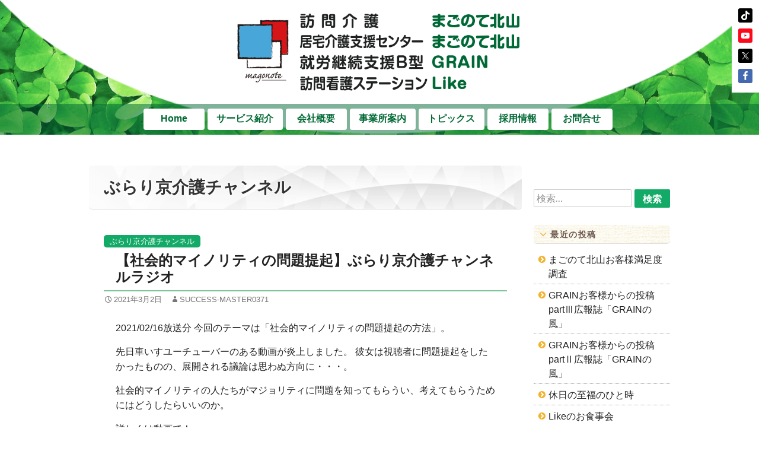

--- FILE ---
content_type: text/html; charset=UTF-8
request_url: https://successful-aging.care/archives/4952
body_size: 14265
content:
<!DOCTYPE html>
<html lang="ja">

<head>
<meta property="og:title" content="訪問介護まごのて北山・居宅介護支援センターまごのて北山" />
<meta property="og:type" content="website" />
<meta property="og:url" content="https://successful-aging.care" />
<meta property="og:site_name" content="訪問介護まごのて北山・居宅介護支援センターまごのて北山" />
<meta property="og:locale" content="ja_JP" />
<meta property="og:image" content="https://successful-aging.care/wp-content/themes/tft-child/ogp-img.jpg" />

	<meta charset="UTF-8">
	<meta name="viewport" content="width=device-width, minimum-scale=1.0, maximum-scale=1.0"/>

<!-- 電話番号自動認識 OFF -->
	<meta name="format-detection" content="telephone=no">
	<meta http-equiv="X-UA-Compatible" content="IE=edge">

	<title>【社会的マイノリティの問題提起】ぶらり京介護チャンネルラジオ | 訪問介護まごのて北山・居宅介護支援センターまごのて北山</title>

	<link rel="pingback" href="https://successful-aging.care/xmlrpc.php">

	<link href="https://successful-aging.care/wp-content/themes/tft-child/font/awesome/css/font-awesome.min.css" rel="stylesheet">
	<link rel="stylesheet" href="https://fonts.googleapis.com/icon?family=Material+Icons">

	
<!-- MapPress Easy Google Maps Version:2.95.8 (https://www.mappresspro.com) -->
<meta name='robots' content='max-image-preview:large' />
	<style>img:is([sizes="auto" i], [sizes^="auto," i]) { contain-intrinsic-size: 3000px 1500px }</style>
	<link rel='dns-prefetch' href='//yubinbango.github.io' />
<link rel='dns-prefetch' href='//www.googletagmanager.com' />
<link rel="alternate" type="application/rss+xml" title="訪問介護まごのて北山・居宅介護支援センターまごのて北山 &raquo; フィード" href="https://successful-aging.care/feed" />
<link rel="alternate" type="application/rss+xml" title="訪問介護まごのて北山・居宅介護支援センターまごのて北山 &raquo; コメントフィード" href="https://successful-aging.care/comments/feed" />
<script>
window._wpemojiSettings = {"baseUrl":"https:\/\/s.w.org\/images\/core\/emoji\/16.0.1\/72x72\/","ext":".png","svgUrl":"https:\/\/s.w.org\/images\/core\/emoji\/16.0.1\/svg\/","svgExt":".svg","source":{"concatemoji":"https:\/\/successful-aging.care\/wp-includes\/js\/wp-emoji-release.min.js?ver=6.8.3"}};
/*! This file is auto-generated */
!function(s,n){var o,i,e;function c(e){try{var t={supportTests:e,timestamp:(new Date).valueOf()};sessionStorage.setItem(o,JSON.stringify(t))}catch(e){}}function p(e,t,n){e.clearRect(0,0,e.canvas.width,e.canvas.height),e.fillText(t,0,0);var t=new Uint32Array(e.getImageData(0,0,e.canvas.width,e.canvas.height).data),a=(e.clearRect(0,0,e.canvas.width,e.canvas.height),e.fillText(n,0,0),new Uint32Array(e.getImageData(0,0,e.canvas.width,e.canvas.height).data));return t.every(function(e,t){return e===a[t]})}function u(e,t){e.clearRect(0,0,e.canvas.width,e.canvas.height),e.fillText(t,0,0);for(var n=e.getImageData(16,16,1,1),a=0;a<n.data.length;a++)if(0!==n.data[a])return!1;return!0}function f(e,t,n,a){switch(t){case"flag":return n(e,"\ud83c\udff3\ufe0f\u200d\u26a7\ufe0f","\ud83c\udff3\ufe0f\u200b\u26a7\ufe0f")?!1:!n(e,"\ud83c\udde8\ud83c\uddf6","\ud83c\udde8\u200b\ud83c\uddf6")&&!n(e,"\ud83c\udff4\udb40\udc67\udb40\udc62\udb40\udc65\udb40\udc6e\udb40\udc67\udb40\udc7f","\ud83c\udff4\u200b\udb40\udc67\u200b\udb40\udc62\u200b\udb40\udc65\u200b\udb40\udc6e\u200b\udb40\udc67\u200b\udb40\udc7f");case"emoji":return!a(e,"\ud83e\udedf")}return!1}function g(e,t,n,a){var r="undefined"!=typeof WorkerGlobalScope&&self instanceof WorkerGlobalScope?new OffscreenCanvas(300,150):s.createElement("canvas"),o=r.getContext("2d",{willReadFrequently:!0}),i=(o.textBaseline="top",o.font="600 32px Arial",{});return e.forEach(function(e){i[e]=t(o,e,n,a)}),i}function t(e){var t=s.createElement("script");t.src=e,t.defer=!0,s.head.appendChild(t)}"undefined"!=typeof Promise&&(o="wpEmojiSettingsSupports",i=["flag","emoji"],n.supports={everything:!0,everythingExceptFlag:!0},e=new Promise(function(e){s.addEventListener("DOMContentLoaded",e,{once:!0})}),new Promise(function(t){var n=function(){try{var e=JSON.parse(sessionStorage.getItem(o));if("object"==typeof e&&"number"==typeof e.timestamp&&(new Date).valueOf()<e.timestamp+604800&&"object"==typeof e.supportTests)return e.supportTests}catch(e){}return null}();if(!n){if("undefined"!=typeof Worker&&"undefined"!=typeof OffscreenCanvas&&"undefined"!=typeof URL&&URL.createObjectURL&&"undefined"!=typeof Blob)try{var e="postMessage("+g.toString()+"("+[JSON.stringify(i),f.toString(),p.toString(),u.toString()].join(",")+"));",a=new Blob([e],{type:"text/javascript"}),r=new Worker(URL.createObjectURL(a),{name:"wpTestEmojiSupports"});return void(r.onmessage=function(e){c(n=e.data),r.terminate(),t(n)})}catch(e){}c(n=g(i,f,p,u))}t(n)}).then(function(e){for(var t in e)n.supports[t]=e[t],n.supports.everything=n.supports.everything&&n.supports[t],"flag"!==t&&(n.supports.everythingExceptFlag=n.supports.everythingExceptFlag&&n.supports[t]);n.supports.everythingExceptFlag=n.supports.everythingExceptFlag&&!n.supports.flag,n.DOMReady=!1,n.readyCallback=function(){n.DOMReady=!0}}).then(function(){return e}).then(function(){var e;n.supports.everything||(n.readyCallback(),(e=n.source||{}).concatemoji?t(e.concatemoji):e.wpemoji&&e.twemoji&&(t(e.twemoji),t(e.wpemoji)))}))}((window,document),window._wpemojiSettings);
</script>
<style id='wp-emoji-styles-inline-css'>

	img.wp-smiley, img.emoji {
		display: inline !important;
		border: none !important;
		box-shadow: none !important;
		height: 1em !important;
		width: 1em !important;
		margin: 0 0.07em !important;
		vertical-align: -0.1em !important;
		background: none !important;
		padding: 0 !important;
	}
</style>
<link rel='stylesheet' id='wp-block-library-css' href='https://successful-aging.care/wp-includes/css/dist/block-library/style.min.css?ver=6.8.3' media='all' />
<style id='wp-block-library-theme-inline-css'>
.wp-block-audio :where(figcaption){color:#555;font-size:13px;text-align:center}.is-dark-theme .wp-block-audio :where(figcaption){color:#ffffffa6}.wp-block-audio{margin:0 0 1em}.wp-block-code{border:1px solid #ccc;border-radius:4px;font-family:Menlo,Consolas,monaco,monospace;padding:.8em 1em}.wp-block-embed :where(figcaption){color:#555;font-size:13px;text-align:center}.is-dark-theme .wp-block-embed :where(figcaption){color:#ffffffa6}.wp-block-embed{margin:0 0 1em}.blocks-gallery-caption{color:#555;font-size:13px;text-align:center}.is-dark-theme .blocks-gallery-caption{color:#ffffffa6}:root :where(.wp-block-image figcaption){color:#555;font-size:13px;text-align:center}.is-dark-theme :root :where(.wp-block-image figcaption){color:#ffffffa6}.wp-block-image{margin:0 0 1em}.wp-block-pullquote{border-bottom:4px solid;border-top:4px solid;color:currentColor;margin-bottom:1.75em}.wp-block-pullquote cite,.wp-block-pullquote footer,.wp-block-pullquote__citation{color:currentColor;font-size:.8125em;font-style:normal;text-transform:uppercase}.wp-block-quote{border-left:.25em solid;margin:0 0 1.75em;padding-left:1em}.wp-block-quote cite,.wp-block-quote footer{color:currentColor;font-size:.8125em;font-style:normal;position:relative}.wp-block-quote:where(.has-text-align-right){border-left:none;border-right:.25em solid;padding-left:0;padding-right:1em}.wp-block-quote:where(.has-text-align-center){border:none;padding-left:0}.wp-block-quote.is-large,.wp-block-quote.is-style-large,.wp-block-quote:where(.is-style-plain){border:none}.wp-block-search .wp-block-search__label{font-weight:700}.wp-block-search__button{border:1px solid #ccc;padding:.375em .625em}:where(.wp-block-group.has-background){padding:1.25em 2.375em}.wp-block-separator.has-css-opacity{opacity:.4}.wp-block-separator{border:none;border-bottom:2px solid;margin-left:auto;margin-right:auto}.wp-block-separator.has-alpha-channel-opacity{opacity:1}.wp-block-separator:not(.is-style-wide):not(.is-style-dots){width:100px}.wp-block-separator.has-background:not(.is-style-dots){border-bottom:none;height:1px}.wp-block-separator.has-background:not(.is-style-wide):not(.is-style-dots){height:2px}.wp-block-table{margin:0 0 1em}.wp-block-table td,.wp-block-table th{word-break:normal}.wp-block-table :where(figcaption){color:#555;font-size:13px;text-align:center}.is-dark-theme .wp-block-table :where(figcaption){color:#ffffffa6}.wp-block-video :where(figcaption){color:#555;font-size:13px;text-align:center}.is-dark-theme .wp-block-video :where(figcaption){color:#ffffffa6}.wp-block-video{margin:0 0 1em}:root :where(.wp-block-template-part.has-background){margin-bottom:0;margin-top:0;padding:1.25em 2.375em}
</style>
<style id='classic-theme-styles-inline-css'>
/*! This file is auto-generated */
.wp-block-button__link{color:#fff;background-color:#32373c;border-radius:9999px;box-shadow:none;text-decoration:none;padding:calc(.667em + 2px) calc(1.333em + 2px);font-size:1.125em}.wp-block-file__button{background:#32373c;color:#fff;text-decoration:none}
</style>
<link rel='stylesheet' id='mappress-css' href='https://successful-aging.care/wp-content/plugins/mappress-google-maps-for-wordpress/css/mappress.css?ver=2.95.8' media='all' />
<style id='global-styles-inline-css'>
:root{--wp--preset--aspect-ratio--square: 1;--wp--preset--aspect-ratio--4-3: 4/3;--wp--preset--aspect-ratio--3-4: 3/4;--wp--preset--aspect-ratio--3-2: 3/2;--wp--preset--aspect-ratio--2-3: 2/3;--wp--preset--aspect-ratio--16-9: 16/9;--wp--preset--aspect-ratio--9-16: 9/16;--wp--preset--color--black: #000;--wp--preset--color--cyan-bluish-gray: #abb8c3;--wp--preset--color--white: #fff;--wp--preset--color--pale-pink: #f78da7;--wp--preset--color--vivid-red: #cf2e2e;--wp--preset--color--luminous-vivid-orange: #ff6900;--wp--preset--color--luminous-vivid-amber: #fcb900;--wp--preset--color--light-green-cyan: #7bdcb5;--wp--preset--color--vivid-green-cyan: #00d084;--wp--preset--color--pale-cyan-blue: #8ed1fc;--wp--preset--color--vivid-cyan-blue: #0693e3;--wp--preset--color--vivid-purple: #9b51e0;--wp--preset--color--green: #24890d;--wp--preset--color--dark-gray: #2b2b2b;--wp--preset--color--medium-gray: #767676;--wp--preset--color--light-gray: #f5f5f5;--wp--preset--gradient--vivid-cyan-blue-to-vivid-purple: linear-gradient(135deg,rgba(6,147,227,1) 0%,rgb(155,81,224) 100%);--wp--preset--gradient--light-green-cyan-to-vivid-green-cyan: linear-gradient(135deg,rgb(122,220,180) 0%,rgb(0,208,130) 100%);--wp--preset--gradient--luminous-vivid-amber-to-luminous-vivid-orange: linear-gradient(135deg,rgba(252,185,0,1) 0%,rgba(255,105,0,1) 100%);--wp--preset--gradient--luminous-vivid-orange-to-vivid-red: linear-gradient(135deg,rgba(255,105,0,1) 0%,rgb(207,46,46) 100%);--wp--preset--gradient--very-light-gray-to-cyan-bluish-gray: linear-gradient(135deg,rgb(238,238,238) 0%,rgb(169,184,195) 100%);--wp--preset--gradient--cool-to-warm-spectrum: linear-gradient(135deg,rgb(74,234,220) 0%,rgb(151,120,209) 20%,rgb(207,42,186) 40%,rgb(238,44,130) 60%,rgb(251,105,98) 80%,rgb(254,248,76) 100%);--wp--preset--gradient--blush-light-purple: linear-gradient(135deg,rgb(255,206,236) 0%,rgb(152,150,240) 100%);--wp--preset--gradient--blush-bordeaux: linear-gradient(135deg,rgb(254,205,165) 0%,rgb(254,45,45) 50%,rgb(107,0,62) 100%);--wp--preset--gradient--luminous-dusk: linear-gradient(135deg,rgb(255,203,112) 0%,rgb(199,81,192) 50%,rgb(65,88,208) 100%);--wp--preset--gradient--pale-ocean: linear-gradient(135deg,rgb(255,245,203) 0%,rgb(182,227,212) 50%,rgb(51,167,181) 100%);--wp--preset--gradient--electric-grass: linear-gradient(135deg,rgb(202,248,128) 0%,rgb(113,206,126) 100%);--wp--preset--gradient--midnight: linear-gradient(135deg,rgb(2,3,129) 0%,rgb(40,116,252) 100%);--wp--preset--font-size--small: 13px;--wp--preset--font-size--medium: 20px;--wp--preset--font-size--large: 36px;--wp--preset--font-size--x-large: 42px;--wp--preset--spacing--20: 0.44rem;--wp--preset--spacing--30: 0.67rem;--wp--preset--spacing--40: 1rem;--wp--preset--spacing--50: 1.5rem;--wp--preset--spacing--60: 2.25rem;--wp--preset--spacing--70: 3.38rem;--wp--preset--spacing--80: 5.06rem;--wp--preset--shadow--natural: 6px 6px 9px rgba(0, 0, 0, 0.2);--wp--preset--shadow--deep: 12px 12px 50px rgba(0, 0, 0, 0.4);--wp--preset--shadow--sharp: 6px 6px 0px rgba(0, 0, 0, 0.2);--wp--preset--shadow--outlined: 6px 6px 0px -3px rgba(255, 255, 255, 1), 6px 6px rgba(0, 0, 0, 1);--wp--preset--shadow--crisp: 6px 6px 0px rgba(0, 0, 0, 1);}:where(.is-layout-flex){gap: 0.5em;}:where(.is-layout-grid){gap: 0.5em;}body .is-layout-flex{display: flex;}.is-layout-flex{flex-wrap: wrap;align-items: center;}.is-layout-flex > :is(*, div){margin: 0;}body .is-layout-grid{display: grid;}.is-layout-grid > :is(*, div){margin: 0;}:where(.wp-block-columns.is-layout-flex){gap: 2em;}:where(.wp-block-columns.is-layout-grid){gap: 2em;}:where(.wp-block-post-template.is-layout-flex){gap: 1.25em;}:where(.wp-block-post-template.is-layout-grid){gap: 1.25em;}.has-black-color{color: var(--wp--preset--color--black) !important;}.has-cyan-bluish-gray-color{color: var(--wp--preset--color--cyan-bluish-gray) !important;}.has-white-color{color: var(--wp--preset--color--white) !important;}.has-pale-pink-color{color: var(--wp--preset--color--pale-pink) !important;}.has-vivid-red-color{color: var(--wp--preset--color--vivid-red) !important;}.has-luminous-vivid-orange-color{color: var(--wp--preset--color--luminous-vivid-orange) !important;}.has-luminous-vivid-amber-color{color: var(--wp--preset--color--luminous-vivid-amber) !important;}.has-light-green-cyan-color{color: var(--wp--preset--color--light-green-cyan) !important;}.has-vivid-green-cyan-color{color: var(--wp--preset--color--vivid-green-cyan) !important;}.has-pale-cyan-blue-color{color: var(--wp--preset--color--pale-cyan-blue) !important;}.has-vivid-cyan-blue-color{color: var(--wp--preset--color--vivid-cyan-blue) !important;}.has-vivid-purple-color{color: var(--wp--preset--color--vivid-purple) !important;}.has-black-background-color{background-color: var(--wp--preset--color--black) !important;}.has-cyan-bluish-gray-background-color{background-color: var(--wp--preset--color--cyan-bluish-gray) !important;}.has-white-background-color{background-color: var(--wp--preset--color--white) !important;}.has-pale-pink-background-color{background-color: var(--wp--preset--color--pale-pink) !important;}.has-vivid-red-background-color{background-color: var(--wp--preset--color--vivid-red) !important;}.has-luminous-vivid-orange-background-color{background-color: var(--wp--preset--color--luminous-vivid-orange) !important;}.has-luminous-vivid-amber-background-color{background-color: var(--wp--preset--color--luminous-vivid-amber) !important;}.has-light-green-cyan-background-color{background-color: var(--wp--preset--color--light-green-cyan) !important;}.has-vivid-green-cyan-background-color{background-color: var(--wp--preset--color--vivid-green-cyan) !important;}.has-pale-cyan-blue-background-color{background-color: var(--wp--preset--color--pale-cyan-blue) !important;}.has-vivid-cyan-blue-background-color{background-color: var(--wp--preset--color--vivid-cyan-blue) !important;}.has-vivid-purple-background-color{background-color: var(--wp--preset--color--vivid-purple) !important;}.has-black-border-color{border-color: var(--wp--preset--color--black) !important;}.has-cyan-bluish-gray-border-color{border-color: var(--wp--preset--color--cyan-bluish-gray) !important;}.has-white-border-color{border-color: var(--wp--preset--color--white) !important;}.has-pale-pink-border-color{border-color: var(--wp--preset--color--pale-pink) !important;}.has-vivid-red-border-color{border-color: var(--wp--preset--color--vivid-red) !important;}.has-luminous-vivid-orange-border-color{border-color: var(--wp--preset--color--luminous-vivid-orange) !important;}.has-luminous-vivid-amber-border-color{border-color: var(--wp--preset--color--luminous-vivid-amber) !important;}.has-light-green-cyan-border-color{border-color: var(--wp--preset--color--light-green-cyan) !important;}.has-vivid-green-cyan-border-color{border-color: var(--wp--preset--color--vivid-green-cyan) !important;}.has-pale-cyan-blue-border-color{border-color: var(--wp--preset--color--pale-cyan-blue) !important;}.has-vivid-cyan-blue-border-color{border-color: var(--wp--preset--color--vivid-cyan-blue) !important;}.has-vivid-purple-border-color{border-color: var(--wp--preset--color--vivid-purple) !important;}.has-vivid-cyan-blue-to-vivid-purple-gradient-background{background: var(--wp--preset--gradient--vivid-cyan-blue-to-vivid-purple) !important;}.has-light-green-cyan-to-vivid-green-cyan-gradient-background{background: var(--wp--preset--gradient--light-green-cyan-to-vivid-green-cyan) !important;}.has-luminous-vivid-amber-to-luminous-vivid-orange-gradient-background{background: var(--wp--preset--gradient--luminous-vivid-amber-to-luminous-vivid-orange) !important;}.has-luminous-vivid-orange-to-vivid-red-gradient-background{background: var(--wp--preset--gradient--luminous-vivid-orange-to-vivid-red) !important;}.has-very-light-gray-to-cyan-bluish-gray-gradient-background{background: var(--wp--preset--gradient--very-light-gray-to-cyan-bluish-gray) !important;}.has-cool-to-warm-spectrum-gradient-background{background: var(--wp--preset--gradient--cool-to-warm-spectrum) !important;}.has-blush-light-purple-gradient-background{background: var(--wp--preset--gradient--blush-light-purple) !important;}.has-blush-bordeaux-gradient-background{background: var(--wp--preset--gradient--blush-bordeaux) !important;}.has-luminous-dusk-gradient-background{background: var(--wp--preset--gradient--luminous-dusk) !important;}.has-pale-ocean-gradient-background{background: var(--wp--preset--gradient--pale-ocean) !important;}.has-electric-grass-gradient-background{background: var(--wp--preset--gradient--electric-grass) !important;}.has-midnight-gradient-background{background: var(--wp--preset--gradient--midnight) !important;}.has-small-font-size{font-size: var(--wp--preset--font-size--small) !important;}.has-medium-font-size{font-size: var(--wp--preset--font-size--medium) !important;}.has-large-font-size{font-size: var(--wp--preset--font-size--large) !important;}.has-x-large-font-size{font-size: var(--wp--preset--font-size--x-large) !important;}
:where(.wp-block-post-template.is-layout-flex){gap: 1.25em;}:where(.wp-block-post-template.is-layout-grid){gap: 1.25em;}
:where(.wp-block-columns.is-layout-flex){gap: 2em;}:where(.wp-block-columns.is-layout-grid){gap: 2em;}
:root :where(.wp-block-pullquote){font-size: 1.5em;line-height: 1.6;}
</style>
<link rel='stylesheet' id='contact-form-7-css' href='https://successful-aging.care/wp-content/plugins/contact-form-7/includes/css/styles.css?ver=6.1.4' media='all' />
<link rel='stylesheet' id='contact-form-7-confirm-css' href='https://successful-aging.care/wp-content/plugins/contact-form-7-add-confirm/includes/css/styles.css?ver=5.1' media='all' />
<link rel='stylesheet' id='parent-style-css' href='https://successful-aging.care/wp-content/themes/twentyfourteen/style.css?ver=6.8.3' media='all' />
<link rel='stylesheet' id='twentyfourteen-lato-css' href='https://successful-aging.care/wp-content/themes/twentyfourteen/fonts/font-lato.css?ver=20230328' media='all' />
<link rel='stylesheet' id='genericons-css' href='https://successful-aging.care/wp-content/themes/twentyfourteen/genericons/genericons.css?ver=3.0.3' media='all' />
<link rel='stylesheet' id='twentyfourteen-style-css' href='https://successful-aging.care/wp-content/themes/tft-child/style.css?ver=20241112' media='all' />
<link rel='stylesheet' id='twentyfourteen-block-style-css' href='https://successful-aging.care/wp-content/themes/twentyfourteen/css/blocks.css?ver=20240708' media='all' />
<!--[if lt IE 9]>
<link rel='stylesheet' id='twentyfourteen-ie-css' href='https://successful-aging.care/wp-content/themes/twentyfourteen/css/ie.css?ver=20140711' media='all' />
<![endif]-->
<link rel='stylesheet' id='simple-social-icons-font-css' href='https://successful-aging.care/wp-content/plugins/simple-social-icons/css/style.css?ver=4.0.0' media='all' />
<link rel='stylesheet' id='slb_core-css' href='https://successful-aging.care/wp-content/plugins/simple-lightbox/client/css/app.css?ver=2.9.4' media='all' />
<script src="https://successful-aging.care/wp-includes/js/jquery/jquery.min.js?ver=3.7.1" id="jquery-core-js"></script>
<script src="https://successful-aging.care/wp-includes/js/jquery/jquery-migrate.min.js?ver=3.4.1" id="jquery-migrate-js"></script>
<script src="https://successful-aging.care/wp-content/themes/twentyfourteen/js/functions.js?ver=20230526" id="twentyfourteen-script-js" defer data-wp-strategy="defer"></script>

<!-- Site Kit によって追加された Google タグ（gtag.js）スニペット -->
<!-- Google アナリティクス スニペット (Site Kit が追加) -->
<script src="https://www.googletagmanager.com/gtag/js?id=G-Y3Z817VVDL" id="google_gtagjs-js" async></script>
<script id="google_gtagjs-js-after">
window.dataLayer = window.dataLayer || [];function gtag(){dataLayer.push(arguments);}
gtag("set","linker",{"domains":["successful-aging.care"]});
gtag("js", new Date());
gtag("set", "developer_id.dZTNiMT", true);
gtag("config", "G-Y3Z817VVDL");
</script>
<link rel="https://api.w.org/" href="https://successful-aging.care/wp-json/" /><link rel="alternate" title="JSON" type="application/json" href="https://successful-aging.care/wp-json/wp/v2/posts/4952" /><link rel="EditURI" type="application/rsd+xml" title="RSD" href="https://successful-aging.care/xmlrpc.php?rsd" />
<meta name="generator" content="WordPress 6.8.3" />
<link rel="canonical" href="https://successful-aging.care/archives/4952" />
<link rel='shortlink' href='https://successful-aging.care/?p=4952' />
<link rel="alternate" title="oEmbed (JSON)" type="application/json+oembed" href="https://successful-aging.care/wp-json/oembed/1.0/embed?url=https%3A%2F%2Fsuccessful-aging.care%2Farchives%2F4952" />
<link rel="alternate" title="oEmbed (XML)" type="text/xml+oembed" href="https://successful-aging.care/wp-json/oembed/1.0/embed?url=https%3A%2F%2Fsuccessful-aging.care%2Farchives%2F4952&#038;format=xml" />
<meta name="generator" content="Site Kit by Google 1.170.0" />
<!-- Google タグ マネージャー スニペット (Site Kit が追加) -->
<script>
			( function( w, d, s, l, i ) {
				w[l] = w[l] || [];
				w[l].push( {'gtm.start': new Date().getTime(), event: 'gtm.js'} );
				var f = d.getElementsByTagName( s )[0],
					j = d.createElement( s ), dl = l != 'dataLayer' ? '&l=' + l : '';
				j.async = true;
				j.src = 'https://www.googletagmanager.com/gtm.js?id=' + i + dl;
				f.parentNode.insertBefore( j, f );
			} )( window, document, 'script', 'dataLayer', 'GTM-PTNQ6D8' );
			
</script>

<!-- (ここまで) Google タグ マネージャー スニペット (Site Kit が追加) -->
<link rel="icon" href="https://successful-aging.care/wp-content/uploads/siteicon-150x150.png" sizes="32x32" />
<link rel="icon" href="https://successful-aging.care/wp-content/uploads/siteicon-300x300.png" sizes="192x192" />
<link rel="apple-touch-icon" href="https://successful-aging.care/wp-content/uploads/siteicon-300x300.png" />
<meta name="msapplication-TileImage" content="https://successful-aging.care/wp-content/uploads/siteicon-300x300.png" />

<!-- Contactform7 郵便番号検索 -->
		<script src="https://ajaxzip3.github.io/ajaxzip3.js" charset="UTF-8"></script>
		<script type="text/javascript">
			jQuery(function(){
			jQuery('#zip').keyup(function(event){
				AjaxZip3.zip2addr(this,'','addr','addr');
				})
			})
		</script>


<script src="https://successful-aging.care/wp-content/themes/tft-child/myjs/script.js"></script>
<!-- footerFixed.js -->
<script src="https://successful-aging.care/wp-content/themes/tft-child/myjs/footerFixed.js"></script>
<!-- css_browser_selector.js -->
<script src="https://successful-aging.care/wp-content/themes/tft-child/myjs/css_browser_selector.js"></script>

<script src="https://successful-aging.care/wp-content/themes/tft-child/myjs/jquery.inview.min.js"></script>
</head>

<body class="wp-singular post-template-default single single-post postid-4952 single-format-standard wp-embed-responsive wp-theme-twentyfourteen wp-child-theme-tft-child group-blog header-image full-width footer-widgets singular">

<div id="page" class="hfeed site">
		<div id="site-header">
		<a href="https://successful-aging.care/" rel="home">
			<img src="https://successful-aging.care/wp-content/uploads/20250418logo.png" width="728" height="200" alt="訪問介護まごのて北山・居宅介護支援センターまごのて北山" class="headerimg-pc">
		</a>
	</div>
	
	<header id="masthead" class="site-header" role="banner">
		<div class="header-main">
			<nav id="primary-navigation" class="site-navigation primary-navigation" role="navigation">
				<button class="menu-toggle">メインメニュー</button>
				<a class="screen-reader-text skip-link" href="#content">コンテンツへスキップ</a>
				<div class="menu-mainmenu-container"><ul id="primary-menu" class="nav-menu"><li id="menu-item-49" class="menu-item menu-item-type-post_type menu-item-object-page menu-item-home menu-item-49"><a href="https://successful-aging.care/">Home</a></li>
<li id="menu-item-46" class="menu-item menu-item-type-post_type menu-item-object-page menu-item-has-children menu-item-46"><a href="https://successful-aging.care/service">サービス紹介</a>
<ul class="sub-menu">
	<li id="menu-item-48" class="menu-item menu-item-type-post_type menu-item-object-page menu-item-48"><a href="https://successful-aging.care/service/service-care">訪問介護</a></li>
	<li id="menu-item-47" class="menu-item menu-item-type-post_type menu-item-object-page menu-item-47"><a href="https://successful-aging.care/service/service-support">居宅介護支援</a></li>
</ul>
</li>
<li id="menu-item-45" class="menu-item menu-item-type-post_type menu-item-object-page menu-item-has-children menu-item-45"><a href="https://successful-aging.care/company">会社概要</a>
<ul class="sub-menu">
	<li id="menu-item-3890" class="menu-item menu-item-type-post_type menu-item-object-page menu-item-3890"><a href="https://successful-aging.care/mieruka">特定処遇改善加算</a></li>
	<li id="menu-item-7938" class="menu-item menu-item-type-post_type menu-item-object-page menu-item-7938"><a href="https://successful-aging.care/public-information">公開情報</a></li>
</ul>
</li>
<li id="menu-item-44" class="menu-item menu-item-type-post_type menu-item-object-page menu-item-has-children menu-item-44"><a href="https://successful-aging.care/office">事業所案内</a>
<ul class="sub-menu">
	<li id="menu-item-1789" class="menu-item menu-item-type-custom menu-item-object-custom menu-item-1789"><a href="https://successful-aging.care/office?id=company-a02">居宅介護支援まごのて北山</a></li>
	<li id="menu-item-1788" class="menu-item menu-item-type-custom menu-item-object-custom menu-item-1788"><a href="https://successful-aging.care/office?id=company-a01">訪問介護まごのて北山</a></li>
	<li id="menu-item-1787" class="menu-item menu-item-type-custom menu-item-object-custom menu-item-1787"><a href="https://successful-aging.care/office?id=company-a03">就労継続支援B型 GRAIN</a></li>
	<li id="menu-item-7941" class="menu-item menu-item-type-custom menu-item-object-custom menu-item-7941"><a href="https://successful-aging.care/office?id=company-a04">訪問看護ステーション Like</a></li>
</ul>
</li>
<li id="menu-item-37" class="menu-item menu-item-type-taxonomy menu-item-object-category current-post-ancestor menu-item-has-children menu-item-37"><a href="https://successful-aging.care/archives/category/topics">トピックス</a>
<ul class="sub-menu">
	<li id="menu-item-6755" class="menu-item menu-item-type-taxonomy menu-item-object-category menu-item-6755"><a href="https://successful-aging.care/archives/category/topics/topics-kitayama">成平犯科帳</a></li>
	<li id="menu-item-6756" class="menu-item menu-item-type-taxonomy menu-item-object-category menu-item-6756"><a href="https://successful-aging.care/archives/category/topics/topics-grain">GRAIN一粒の軌跡</a></li>
	<li id="menu-item-38" class="menu-item menu-item-type-taxonomy menu-item-object-category menu-item-38"><a href="https://successful-aging.care/archives/category/topics/topics-staff">スタッフ紹介</a></li>
	<li id="menu-item-39" class="menu-item menu-item-type-taxonomy menu-item-object-category menu-item-39"><a href="https://successful-aging.care/archives/category/topics/topics-news">News「北山の時間」</a></li>
	<li id="menu-item-204" class="menu-item menu-item-type-taxonomy menu-item-object-category current-post-ancestor current-menu-parent current-post-parent menu-item-204"><a href="https://successful-aging.care/archives/category/topics/topics-radio">ぶらり京介護チャンネル</a></li>
	<li id="menu-item-7940" class="menu-item menu-item-type-taxonomy menu-item-object-category menu-item-7940"><a href="https://successful-aging.care/archives/category/topics/topics-like">訪問看護ｽﾃｰｼｮﾝ Like</a></li>
</ul>
</li>
<li id="menu-item-41" class="menu-item menu-item-type-post_type menu-item-object-page menu-item-has-children menu-item-41"><a href="https://successful-aging.care/recruit-top">採用情報</a>
<ul class="sub-menu">
	<li id="menu-item-4931" class="menu-item menu-item-type-post_type menu-item-object-page menu-item-4931"><a href="https://successful-aging.care/how-to-work">How to work</a></li>
	<li id="menu-item-4932" class="menu-item menu-item-type-post_type menu-item-object-page menu-item-4932"><a href="https://successful-aging.care/initiatives">取り組み</a></li>
	<li id="menu-item-4933" class="menu-item menu-item-type-post_type menu-item-object-page menu-item-4933"><a href="https://successful-aging.care/childcare">育児休業</a></li>
	<li id="menu-item-42" class="menu-item menu-item-type-post_type menu-item-object-page menu-item-42"><a href="https://successful-aging.care/recruit-top/recruit-category01">募集職種</a></li>
	<li id="menu-item-43" class="menu-item menu-item-type-post_type menu-item-object-page menu-item-43"><a href="https://successful-aging.care/recruit-top/recruit-contact">求人お問合せ</a></li>
</ul>
</li>
<li id="menu-item-40" class="menu-item menu-item-type-post_type menu-item-object-page menu-item-40"><a href="https://successful-aging.care/contact">お問合せ</a></li>
</ul></div>			</nav>
		</div>

		<div id="search-container" class="search-box-wrapper hide">
			<div class="search-box">
				<form role="search" method="get" class="search-form" action="https://successful-aging.care/">
				<label>
					<span class="screen-reader-text">検索:</span>
					<input type="search" class="search-field" placeholder="検索&hellip;" value="" name="s" />
				</label>
				<input type="submit" class="search-submit" value="検索" />
			</form>			</div>
		</div>
	</header><!-- #masthead -->

<div class="header-sns-menu">
	<aside id="simple-social-icons-6" class="simple-social-icons">
		<ul class="aligncenter">
			<li class="ssi-tiktok">
				<a href="https://www.tiktok.com/@successfulaging" target="_blank" rel="noopener noreferrer"><svg role="img" class="social-tiktok" aria-labelledby="social-tiktok-6"><title id="social-tiktok-6">TikTok</title><use xlink:href="https://successful-aging.care/wp-content/plugins/simple-social-icons/symbol-defs.svg#social-tiktok"></use></svg></a>
			</li>
		</ul>
	</aside>
	<aside id="simple-social-icons-4" class="simple-social-icons">
		<ul class="aligncenter">
			<li class="ssi-youtube">
				<a href="https://www.youtube.com/@%E3%82%B5%E3%82%AF%E3%82%BB%E3%82%B9%E3%83%95%E3%83%AB%E3%82%A8%E3%82%A4%E3%82%B8%E3%83%B3%E3%82%B0" target="_blank" rel="noopener noreferrer"><svg role="img" class="social-youtube" aria-labelledby="social-youtube-4"><title id="social-youtube-4">Youtube</title><use xlink:href="https://successful-aging.care/wp-content/plugins/simple-social-icons/symbol-defs.svg#social-youtube"></use></svg></a>
			</li>
		</ul>
	</aside>
	<aside id="simple-social-icons-3" class="simple-social-icons">
		<ul class="aligncenter">
			<li class="ssi-twitter">
				<a href="https://x.com/Success_SNS" target="_blank" rel="noopener noreferrer"><svg role="img" class="social-twitter" aria-labelledby="social-twitter-3"><title id="social-twitter-3">Twitter</title><use xlink:href="https://successful-aging.care/wp-content/plugins/simple-social-icons/symbol-defs.svg#social-twitter"></use></svg></a>
			</li>
		</ul>
	</aside><aside id="simple-social-icons-2" class="simple-social-icons">
		<ul class="aligncenter">
			<li class="ssi-facebook">
				<a href="https://www.facebook.com/sf.aging" target="_blank" rel="noopener noreferrer"><svg role="img" class="social-facebook" aria-labelledby="social-facebook-2"><title id="social-facebook-2">Facebook</title><use xlink:href="https://successful-aging.care/wp-content/plugins/simple-social-icons/symbol-defs.svg#social-facebook"></use></svg></a>
			</li>
		</ul>
	</aside>
</div>




		

	<div id="main" class="site-main">
	<div id="primary" class="content-area">
		<div id="content" class="site-content" role="main">

<header class="entry-header entry-header-single">
<h1 class="entry-title single-catetitle">ぶらり京介護チャンネル</h1>
</header>

			
<article id="post-4952" class="post-4952 post type-post status-publish format-standard has-post-thumbnail hentry category-topics-radio">
	
		<div class="post-thumbnail">
			<img width="310" height="310" src="https://successful-aging.care/wp-content/uploads/dd93e2281f5efe6234d11ef79148365a.jpg" class="attachment-twentyfourteen-full-width size-twentyfourteen-full-width wp-post-image" alt="" decoding="async" fetchpriority="high" srcset="https://successful-aging.care/wp-content/uploads/dd93e2281f5efe6234d11ef79148365a.jpg 310w, https://successful-aging.care/wp-content/uploads/dd93e2281f5efe6234d11ef79148365a-150x150.jpg 150w, https://successful-aging.care/wp-content/uploads/dd93e2281f5efe6234d11ef79148365a-300x300.jpg 300w" sizes="(max-width: 310px) 100vw, 310px" />		</div>

		
	<header class="entry-header">
				<div class="entry-meta">
			<span class="cat-links"><a href="https://successful-aging.care/archives/category/topics/topics-radio" rel="category tag">ぶらり京介護チャンネル</a></span>
		</div>
		<h1 class="entry-title">【社会的マイノリティの問題提起】ぶらり京介護チャンネルラジオ</h1>
		<div class="entry-meta">
			<span class="entry-date"><a href="https://successful-aging.care/archives/4952" rel="bookmark"><time class="entry-date" datetime="2021-03-02T15:49:16+09:00">2021年3月2日</time></a></span> <span class="byline"><span class="author vcard"><a class="url fn n" href="https://successful-aging.care/archives/author/success-master0371" rel="author">success-master0371</a></span></span>		</div><!-- .entry-meta -->
	</header><!-- .entry-header -->

		<div class="entry-content">



		<p>2021/02/16放送分 今回のテーマは「社会的マイノリティの問題提起の方法」。</p>
<p>先日車いすユーチューバーのある動画が炎上しました。 彼女は視聴者に問題提起をしたかったものの、展開される議論は思わぬ方向に・・・。</p>
<p>社会的マイノリティの人たちがマジョリティに問題を知ってもらうい、考えてもらうためにはどうしたらいいのか。</p>
<p>詳しくは動画で！</p>
<p>&nbsp;</p>
<p>FMラジオ番組　ぶらり京介護チャンネル<br />
介護業界のあんな事・こんな事を配信しています</p>
<p>障害者のための　京都ぶらり旅の副音声的ラジオ版<br />
放送前、放送後のオフレコトークを含めた<br />
介護に関する様々な話題をいろいろな角度から伝える情報番組<br />
ラジオでしか聞けない話をお楽しみください！</p>
<p>ＭＣ：サクセスフルエイジング（まごのて北山）　バイク小谷<br />
パーソナリティ：グリーンライフ（まごのて右京・衣笠）　リヴァイ大佐</p>
<p>配信情報<br />
■京都ラジオカフェ　FM79.7（http://radiocafe.jp/）<br />
　第１・第３火曜日　12：39〜12：59<br />
■RADIO MIX（KYOTOFM）FM87.0（http://radiomix.kyoto/）<br />
　第２・第４水曜日　<span lang="EN-US">14</span>：<span lang="EN-US">00</span>〜<span lang="EN-US">14</span>：<span lang="EN-US">21</span></p>
<p>You Tubeチャンネル　<a href="https://www.youtube.com/channel/UC0sb5wAdidPP-rH_zUm_AzA/" target="_blank" rel="noopener noreferrer">チャンネル登録はこちら！</a></p>
<p>ツイッター　<a href="https://twitter.com/burarikyokaigo" target="_blank" rel="noopener noreferrer">フォローはこちら！</a></p>
<p><iframe src="https://www.youtube.com/embed/IInHYI-A6rI" width="560" height="315" frameborder="0" allowfullscreen="allowfullscreen"></iframe></p>









	</div><!-- .entry-content -->
	
	</article><!-- #post-## -->
	<nav class="navigation post-navigation" role="navigation">
		<h1 class="screen-reader-text">投稿ナビゲーション</h1>
		<div class="nav-links">
			<a href="https://successful-aging.care/archives/4815" rel="prev"><span class="meta-nav">前の投稿</span>【コロナでもマスクできない】ぶらり京介護チャンネルラジオ</a><a href="https://successful-aging.care/archives/4976" rel="next"><span class="meta-nav">次の投稿</span>【介護現場でのハラスメントの実状】ぶらり京介護チャンネルラジオ</a>		</div><!-- .nav-links -->
	</nav><!-- .navigation -->
	
		</div><!-- #content -->
	</div><!-- #primary -->

<div id="secondary">
		<h2 class="site-description">株式会社サクセスフルエイジング</h2>
	
	
		<div id="primary-sidebar" class="primary-sidebar widget-area" role="complementary">
		<aside id="search-2" class="widget widget_search"><form role="search" method="get" class="search-form" action="https://successful-aging.care/">
				<label>
					<span class="screen-reader-text">検索:</span>
					<input type="search" class="search-field" placeholder="検索&hellip;" value="" name="s" />
				</label>
				<input type="submit" class="search-submit" value="検索" />
			</form></aside>
		<aside id="recent-posts-2" class="widget widget_recent_entries">
		<h1 class="widget-title">最近の投稿</h1><nav aria-label="最近の投稿">
		<ul>
											<li>
					<a href="https://successful-aging.care/archives/8029">まごのて北山お客様満足度調査</a>
									</li>
											<li>
					<a href="https://successful-aging.care/archives/8025">GRAINお客様からの投稿partⅢ広報誌「GRAINの風」</a>
									</li>
											<li>
					<a href="https://successful-aging.care/archives/8021">GRAINお客様からの投稿partⅡ広報誌「GRAINの風」</a>
									</li>
											<li>
					<a href="https://successful-aging.care/archives/8015">休日の至福のひと時</a>
									</li>
											<li>
					<a href="https://successful-aging.care/archives/8003">Likeのお食事会</a>
									</li>
					</ul>

		</nav></aside><aside id="categories-2" class="widget widget_categories"><h1 class="widget-title">カテゴリー</h1><nav aria-label="カテゴリー">
			<ul>
					<li class="cat-item cat-item-1"><a href="https://successful-aging.care/archives/category/%e6%9c%aa%e5%88%86%e9%a1%9e">未分類</a>
</li>
	<li class="cat-item cat-item-2"><a href="https://successful-aging.care/archives/category/topics">トピックス</a>
<ul class='children'>
	<li class="cat-item cat-item-20"><a href="https://successful-aging.care/archives/category/topics/topics-like">訪問看護ステーション Like</a>
</li>
	<li class="cat-item cat-item-11"><a href="https://successful-aging.care/archives/category/topics/topics-kitayama">訪問介護をぶった斬る 成平犯科帳</a>
</li>
	<li class="cat-item cat-item-19"><a href="https://successful-aging.care/archives/category/topics/topics-grain">GRAIN一粒の軌跡</a>
</li>
	<li class="cat-item cat-item-3"><a href="https://successful-aging.care/archives/category/topics/topics-staff">スタッフ紹介</a>
	<ul class='children'>
	<li class="cat-item cat-item-17"><a href="https://successful-aging.care/archives/category/topics/topics-staff/staff_nishigamo">まごのて西賀茂</a>
</li>
	<li class="cat-item cat-item-18"><a href="https://successful-aging.care/archives/category/topics/topics-staff/staff_cm_kitayama">居宅まごのて北山</a>
</li>
	</ul>
</li>
	<li class="cat-item cat-item-4"><a href="https://successful-aging.care/archives/category/topics/topics-news">News「北山の時間」</a>
</li>
	<li class="cat-item cat-item-10"><a href="https://successful-aging.care/archives/category/topics/topics-hirorigoto">ケアマネの独り言</a>
</li>
	<li class="cat-item cat-item-12"><a href="https://successful-aging.care/archives/category/topics/topics-radio">ぶらり京介護チャンネル</a>
</li>
</ul>
</li>
			</ul>

			</nav></aside><aside id="calendar-2" class="widget widget_calendar"><div id="calendar_wrap" class="calendar_wrap"><table id="wp-calendar" class="wp-calendar-table">
	<caption>2026年1月</caption>
	<thead>
	<tr>
		<th scope="col" aria-label="月曜日">月</th>
		<th scope="col" aria-label="火曜日">火</th>
		<th scope="col" aria-label="水曜日">水</th>
		<th scope="col" aria-label="木曜日">木</th>
		<th scope="col" aria-label="金曜日">金</th>
		<th scope="col" aria-label="土曜日">土</th>
		<th scope="col" aria-label="日曜日">日</th>
	</tr>
	</thead>
	<tbody>
	<tr>
		<td colspan="3" class="pad">&nbsp;</td><td>1</td><td>2</td><td>3</td><td>4</td>
	</tr>
	<tr>
		<td>5</td><td>6</td><td>7</td><td>8</td><td>9</td><td>10</td><td>11</td>
	</tr>
	<tr>
		<td>12</td><td>13</td><td>14</td><td>15</td><td>16</td><td>17</td><td id="today">18</td>
	</tr>
	<tr>
		<td>19</td><td>20</td><td>21</td><td>22</td><td>23</td><td>24</td><td>25</td>
	</tr>
	<tr>
		<td>26</td><td>27</td><td>28</td><td>29</td><td>30</td><td>31</td>
		<td class="pad" colspan="1">&nbsp;</td>
	</tr>
	</tbody>
	</table><nav aria-label="前と次の月" class="wp-calendar-nav">
		<span class="wp-calendar-nav-prev"><a href="https://successful-aging.care/archives/date/2025/09">&laquo; 9月</a></span>
		<span class="pad">&nbsp;</span>
		<span class="wp-calendar-nav-next">&nbsp;</span>
	</nav></div></aside><aside id="archives-2" class="widget widget_archive"><h1 class="widget-title">アーカイブ</h1>		<label class="screen-reader-text" for="archives-dropdown-2">アーカイブ</label>
		<select id="archives-dropdown-2" name="archive-dropdown">
			
			<option value="">月を選択</option>
				<option value='https://successful-aging.care/archives/date/2025/09'> 2025年9月 </option>
	<option value='https://successful-aging.care/archives/date/2025/07'> 2025年7月 </option>
	<option value='https://successful-aging.care/archives/date/2025/06'> 2025年6月 </option>
	<option value='https://successful-aging.care/archives/date/2025/05'> 2025年5月 </option>
	<option value='https://successful-aging.care/archives/date/2025/04'> 2025年4月 </option>
	<option value='https://successful-aging.care/archives/date/2025/01'> 2025年1月 </option>
	<option value='https://successful-aging.care/archives/date/2024/12'> 2024年12月 </option>
	<option value='https://successful-aging.care/archives/date/2024/10'> 2024年10月 </option>
	<option value='https://successful-aging.care/archives/date/2024/08'> 2024年8月 </option>
	<option value='https://successful-aging.care/archives/date/2024/07'> 2024年7月 </option>
	<option value='https://successful-aging.care/archives/date/2024/05'> 2024年5月 </option>
	<option value='https://successful-aging.care/archives/date/2024/04'> 2024年4月 </option>
	<option value='https://successful-aging.care/archives/date/2024/03'> 2024年3月 </option>
	<option value='https://successful-aging.care/archives/date/2024/02'> 2024年2月 </option>
	<option value='https://successful-aging.care/archives/date/2024/01'> 2024年1月 </option>
	<option value='https://successful-aging.care/archives/date/2023/12'> 2023年12月 </option>
	<option value='https://successful-aging.care/archives/date/2023/11'> 2023年11月 </option>
	<option value='https://successful-aging.care/archives/date/2023/10'> 2023年10月 </option>
	<option value='https://successful-aging.care/archives/date/2023/09'> 2023年9月 </option>
	<option value='https://successful-aging.care/archives/date/2023/08'> 2023年8月 </option>
	<option value='https://successful-aging.care/archives/date/2023/07'> 2023年7月 </option>
	<option value='https://successful-aging.care/archives/date/2023/06'> 2023年6月 </option>
	<option value='https://successful-aging.care/archives/date/2023/05'> 2023年5月 </option>
	<option value='https://successful-aging.care/archives/date/2023/04'> 2023年4月 </option>
	<option value='https://successful-aging.care/archives/date/2023/03'> 2023年3月 </option>
	<option value='https://successful-aging.care/archives/date/2023/02'> 2023年2月 </option>
	<option value='https://successful-aging.care/archives/date/2023/01'> 2023年1月 </option>
	<option value='https://successful-aging.care/archives/date/2022/12'> 2022年12月 </option>
	<option value='https://successful-aging.care/archives/date/2022/11'> 2022年11月 </option>
	<option value='https://successful-aging.care/archives/date/2022/10'> 2022年10月 </option>
	<option value='https://successful-aging.care/archives/date/2022/09'> 2022年9月 </option>
	<option value='https://successful-aging.care/archives/date/2022/08'> 2022年8月 </option>
	<option value='https://successful-aging.care/archives/date/2022/07'> 2022年7月 </option>
	<option value='https://successful-aging.care/archives/date/2022/06'> 2022年6月 </option>
	<option value='https://successful-aging.care/archives/date/2022/05'> 2022年5月 </option>
	<option value='https://successful-aging.care/archives/date/2022/04'> 2022年4月 </option>
	<option value='https://successful-aging.care/archives/date/2022/03'> 2022年3月 </option>
	<option value='https://successful-aging.care/archives/date/2022/02'> 2022年2月 </option>
	<option value='https://successful-aging.care/archives/date/2022/01'> 2022年1月 </option>
	<option value='https://successful-aging.care/archives/date/2021/12'> 2021年12月 </option>
	<option value='https://successful-aging.care/archives/date/2021/11'> 2021年11月 </option>
	<option value='https://successful-aging.care/archives/date/2021/10'> 2021年10月 </option>
	<option value='https://successful-aging.care/archives/date/2021/09'> 2021年9月 </option>
	<option value='https://successful-aging.care/archives/date/2021/08'> 2021年8月 </option>
	<option value='https://successful-aging.care/archives/date/2021/07'> 2021年7月 </option>
	<option value='https://successful-aging.care/archives/date/2021/06'> 2021年6月 </option>
	<option value='https://successful-aging.care/archives/date/2021/05'> 2021年5月 </option>
	<option value='https://successful-aging.care/archives/date/2021/04'> 2021年4月 </option>
	<option value='https://successful-aging.care/archives/date/2021/03'> 2021年3月 </option>
	<option value='https://successful-aging.care/archives/date/2021/02'> 2021年2月 </option>
	<option value='https://successful-aging.care/archives/date/2021/01'> 2021年1月 </option>
	<option value='https://successful-aging.care/archives/date/2020/12'> 2020年12月 </option>
	<option value='https://successful-aging.care/archives/date/2020/11'> 2020年11月 </option>
	<option value='https://successful-aging.care/archives/date/2020/10'> 2020年10月 </option>
	<option value='https://successful-aging.care/archives/date/2020/09'> 2020年9月 </option>
	<option value='https://successful-aging.care/archives/date/2020/08'> 2020年8月 </option>
	<option value='https://successful-aging.care/archives/date/2020/07'> 2020年7月 </option>
	<option value='https://successful-aging.care/archives/date/2020/06'> 2020年6月 </option>
	<option value='https://successful-aging.care/archives/date/2020/05'> 2020年5月 </option>
	<option value='https://successful-aging.care/archives/date/2020/04'> 2020年4月 </option>
	<option value='https://successful-aging.care/archives/date/2020/03'> 2020年3月 </option>
	<option value='https://successful-aging.care/archives/date/2020/02'> 2020年2月 </option>
	<option value='https://successful-aging.care/archives/date/2020/01'> 2020年1月 </option>
	<option value='https://successful-aging.care/archives/date/2019/12'> 2019年12月 </option>
	<option value='https://successful-aging.care/archives/date/2019/11'> 2019年11月 </option>
	<option value='https://successful-aging.care/archives/date/2019/10'> 2019年10月 </option>
	<option value='https://successful-aging.care/archives/date/2019/09'> 2019年9月 </option>
	<option value='https://successful-aging.care/archives/date/2019/08'> 2019年8月 </option>
	<option value='https://successful-aging.care/archives/date/2019/07'> 2019年7月 </option>
	<option value='https://successful-aging.care/archives/date/2019/06'> 2019年6月 </option>
	<option value='https://successful-aging.care/archives/date/2019/05'> 2019年5月 </option>
	<option value='https://successful-aging.care/archives/date/2019/04'> 2019年4月 </option>
	<option value='https://successful-aging.care/archives/date/2019/03'> 2019年3月 </option>
	<option value='https://successful-aging.care/archives/date/2019/02'> 2019年2月 </option>
	<option value='https://successful-aging.care/archives/date/2019/01'> 2019年1月 </option>
	<option value='https://successful-aging.care/archives/date/2018/12'> 2018年12月 </option>
	<option value='https://successful-aging.care/archives/date/2018/11'> 2018年11月 </option>
	<option value='https://successful-aging.care/archives/date/2018/10'> 2018年10月 </option>
	<option value='https://successful-aging.care/archives/date/2018/09'> 2018年9月 </option>
	<option value='https://successful-aging.care/archives/date/2018/08'> 2018年8月 </option>
	<option value='https://successful-aging.care/archives/date/2018/07'> 2018年7月 </option>
	<option value='https://successful-aging.care/archives/date/2018/06'> 2018年6月 </option>
	<option value='https://successful-aging.care/archives/date/2018/05'> 2018年5月 </option>
	<option value='https://successful-aging.care/archives/date/2018/04'> 2018年4月 </option>
	<option value='https://successful-aging.care/archives/date/2018/03'> 2018年3月 </option>
	<option value='https://successful-aging.care/archives/date/2018/02'> 2018年2月 </option>

		</select>

			<script>
(function() {
	var dropdown = document.getElementById( "archives-dropdown-2" );
	function onSelectChange() {
		if ( dropdown.options[ dropdown.selectedIndex ].value !== '' ) {
			document.location.href = this.options[ this.selectedIndex ].value;
		}
	}
	dropdown.onchange = onSelectChange;
})();
</script>
</aside>	</div><!-- #primary-sidebar -->
	</div><!-- #secondary -->
		</div><!-- #main -->

<div id="footer">
		<footer id="colophon" class="site-footer" role="contentinfo">


			<div class="footer-contents">
				<div class="footer-contents-inner">
					<div class="footer-menu">
						<div class="menu-footermenu-container"><ul id="menu-footermenu" class="menu"><li id="menu-item-50" class="menu-item menu-item-type-post_type menu-item-object-page menu-item-home menu-item-50"><a href="https://successful-aging.care/">Home</a></li>
<li id="menu-item-51" class="menu-item menu-item-type-post_type menu-item-object-page menu-item-51"><a href="https://successful-aging.care/service">サービス紹介</a></li>
<li id="menu-item-54" class="menu-item menu-item-type-post_type menu-item-object-page menu-item-54"><a href="https://successful-aging.care/company">会社概要</a></li>
<li id="menu-item-55" class="menu-item menu-item-type-post_type menu-item-object-page menu-item-55"><a href="https://successful-aging.care/office">事業所案内</a></li>
<li id="menu-item-58" class="menu-item menu-item-type-taxonomy menu-item-object-category current-post-ancestor menu-item-58"><a href="https://successful-aging.care/archives/category/topics">トピックス</a></li>
<li id="menu-item-56" class="menu-item menu-item-type-post_type menu-item-object-page menu-item-56"><a href="https://successful-aging.care/recruit-top">採用情報</a></li>
<li id="menu-item-57" class="menu-item menu-item-type-post_type menu-item-object-page menu-item-57"><a href="https://successful-aging.care/contact">お問合せ</a></li>
<li id="menu-item-3891" class="menu-item menu-item-type-post_type menu-item-object-page menu-item-3891"><a href="https://successful-aging.care/mieruka">特定処遇改善加算にかかる情報</a></li>
<li id="menu-item-7939" class="menu-item menu-item-type-post_type menu-item-object-page menu-item-7939"><a href="https://successful-aging.care/public-information">公開情報</a></li>
</ul></div>					</div>

					<div class="footer-widgetcontents">
						<aside id="simple-social-icons-6" class="widget simple-social-icons"><h1 class="widget-title">TikTok</h1><ul class="aligncenter"><li class="ssi-tiktok"><a href="https://www.tiktok.com/@successfulaging" target="_blank" rel="noopener noreferrer"><svg role="img" class="social-tiktok" aria-labelledby="social-tiktok-6"><title id="social-tiktok-6">TikTok</title><use xlink:href="https://successful-aging.care/wp-content/plugins/simple-social-icons/symbol-defs.svg#social-tiktok"></use></svg></a></li></ul></aside><aside id="simple-social-icons-4" class="widget simple-social-icons"><h1 class="widget-title">Youtube</h1><ul class="aligncenter"><li class="ssi-youtube"><a href="https://www.youtube.com/@%E3%82%B5%E3%82%AF%E3%82%BB%E3%82%B9%E3%83%95%E3%83%AB%E3%82%A8%E3%82%A4%E3%82%B8%E3%83%B3%E3%82%B0" target="_blank" rel="noopener noreferrer"><svg role="img" class="social-youtube" aria-labelledby="social-youtube-4"><title id="social-youtube-4">Youtube</title><use xlink:href="https://successful-aging.care/wp-content/plugins/simple-social-icons/symbol-defs.svg#social-youtube"></use></svg></a></li></ul></aside><aside id="simple-social-icons-3" class="widget simple-social-icons"><h1 class="widget-title">ツイッター</h1><ul class="aligncenter"><li class="ssi-twitter"><a href="https://x.com/Success_SNS" target="_blank" rel="noopener noreferrer"><svg role="img" class="social-twitter" aria-labelledby="social-twitter-3"><title id="social-twitter-3">Twitter</title><use xlink:href="https://successful-aging.care/wp-content/plugins/simple-social-icons/symbol-defs.svg#social-twitter"></use></svg></a></li></ul></aside><aside id="simple-social-icons-2" class="widget simple-social-icons"><h1 class="widget-title">フェイスブック</h1><ul class="aligncenter"><li class="ssi-facebook"><a href="https://www.facebook.com/sf.aging" target="_blank" rel="noopener noreferrer"><svg role="img" class="social-facebook" aria-labelledby="social-facebook-2"><title id="social-facebook-2">Facebook</title><use xlink:href="https://successful-aging.care/wp-content/plugins/simple-social-icons/symbol-defs.svg#social-facebook"></use></svg></a></li></ul></aside><aside id="simple-social-icons-7" class="widget simple-social-icons"><h1 class="widget-title">Instagram</h1><ul class="aligncenter"><li class="ssi-instagram"><a href="https://www.instagram.com/grain_kyoto/" target="_blank" rel="noopener noreferrer"><svg role="img" class="social-instagram" aria-labelledby="social-instagram-7"><title id="social-instagram-7">Instagram</title><use xlink:href="https://successful-aging.care/wp-content/plugins/simple-social-icons/symbol-defs.svg#social-instagram"></use></svg></a></li></ul></aside>					</div>

				</div>
			</div>

			<div class="site-info">
				<div style="text-align: center; padding: 0.5em;">
					<img src="https://successful-aging.care/wp-content/themes/tft-child/images/footer-logo.png" width="100" height="64" alt="サクセスフルエイジング">
				</div>
				<div class="site-info-inner">2017 &copy; Successfull-Aging Inc.</div>
			</div>

		</footer><!-- #colophon -->
</div><!-- #footer -->

	</div><!-- #page -->

<script>
var j = jQuery.noConflict();
j(function() {
	var topBtn = j('#pageTop');
	topBtn.hide();
	j(window).scroll(function () {
		if (j(this).scrollTop() > 100) {
			topBtn.fadeIn();
		} else {
			topBtn.fadeOut();
		}
	});
});
</script>
<!-- <a id="pageTop" href="#page"></a> -->

	<script type="speculationrules">
{"prefetch":[{"source":"document","where":{"and":[{"href_matches":"\/*"},{"not":{"href_matches":["\/wp-*.php","\/wp-admin\/*","\/wp-content\/uploads\/*","\/wp-content\/*","\/wp-content\/plugins\/*","\/wp-content\/themes\/tft-child\/*","\/wp-content\/themes\/twentyfourteen\/*","\/*\\?(.+)"]}},{"not":{"selector_matches":"a[rel~=\"nofollow\"]"}},{"not":{"selector_matches":".no-prefetch, .no-prefetch a"}}]},"eagerness":"conservative"}]}
</script>
<style type="text/css" media="screen">#simple-social-icons-6 ul li a, #simple-social-icons-6 ul li a:hover, #simple-social-icons-6 ul li a:focus { background-color: #000000 !important; border-radius: 3px; color: #ffffff !important; border: 0px #ffffff solid !important; font-size: 18px; padding: 9px; }  #simple-social-icons-6 ul li a:hover, #simple-social-icons-6 ul li a:focus { background-color: #555555 !important; border-color: #ffffff !important; color: #ffffff !important; }  #simple-social-icons-6 ul li a:focus { outline: 1px dotted #555555 !important; } #simple-social-icons-4 ul li a, #simple-social-icons-4 ul li a:hover, #simple-social-icons-4 ul li a:focus { background-color: #fc091b !important; border-radius: 3px; color: #ffffff !important; border: 0px #ffffff solid !important; font-size: 18px; padding: 9px; }  #simple-social-icons-4 ul li a:hover, #simple-social-icons-4 ul li a:focus { background-color: #fd848d !important; border-color: #ffffff !important; color: #ffffff !important; }  #simple-social-icons-4 ul li a:focus { outline: 1px dotted #fd848d !important; } #simple-social-icons-3 ul li a, #simple-social-icons-3 ul li a:hover, #simple-social-icons-3 ul li a:focus { background-color: #000000 !important; border-radius: 3px; color: #ffffff !important; border: 0px #ffffff solid !important; font-size: 18px; padding: 9px; }  #simple-social-icons-3 ul li a:hover, #simple-social-icons-3 ul li a:focus { background-color: #555555 !important; border-color: #ffffff !important; color: #ffffff !important; }  #simple-social-icons-3 ul li a:focus { outline: 1px dotted #555555 !important; } #simple-social-icons-2 ul li a, #simple-social-icons-2 ul li a:hover, #simple-social-icons-2 ul li a:focus { background-color: #4469b0 !important; border-radius: 3px; color: #ffffff !important; border: 0px #ffffff solid !important; font-size: 18px; padding: 9px; }  #simple-social-icons-2 ul li a:hover, #simple-social-icons-2 ul li a:focus { background-color: #a1b4d7 !important; border-color: #ffffff !important; color: #ffffff !important; }  #simple-social-icons-2 ul li a:focus { outline: 1px dotted #a1b4d7 !important; } #simple-social-icons-7 ul li a, #simple-social-icons-7 ul li a:hover, #simple-social-icons-7 ul li a:focus { background-color: #fc1e6c !important; border-radius: 3px; color: #ffffff !important; border: 0px #ffffff solid !important; font-size: 18px; padding: 9px; }  #simple-social-icons-7 ul li a:hover, #simple-social-icons-7 ul li a:focus { background-color: #fc538e !important; border-color: #ffffff !important; color: #ffffff !important; }  #simple-social-icons-7 ul li a:focus { outline: 1px dotted #fc538e !important; }</style>		<!-- Google タグ マネージャー (noscript) スニペット (Site Kit が追加) -->
		<noscript>
			<iframe src="https://www.googletagmanager.com/ns.html?id=GTM-PTNQ6D8" height="0" width="0" style="display:none;visibility:hidden"></iframe>
		</noscript>
		<!-- (ここまで) Google タグ マネージャー (noscript) スニペット (Site Kit が追加) -->
		<script src="https://yubinbango.github.io/yubinbango/yubinbango.js" id="yubinbango-js"></script>
<script src="https://successful-aging.care/wp-includes/js/dist/hooks.min.js?ver=4d63a3d491d11ffd8ac6" id="wp-hooks-js"></script>
<script src="https://successful-aging.care/wp-includes/js/dist/i18n.min.js?ver=5e580eb46a90c2b997e6" id="wp-i18n-js"></script>
<script id="wp-i18n-js-after">
wp.i18n.setLocaleData( { 'text direction\u0004ltr': [ 'ltr' ] } );
wp.i18n.setLocaleData( { 'text direction\u0004ltr': [ 'ltr' ] } );
</script>
<script src="https://successful-aging.care/wp-content/plugins/contact-form-7/includes/swv/js/index.js?ver=6.1.4" id="swv-js"></script>
<script id="contact-form-7-js-translations">
( function( domain, translations ) {
	var localeData = translations.locale_data[ domain ] || translations.locale_data.messages;
	localeData[""].domain = domain;
	wp.i18n.setLocaleData( localeData, domain );
} )( "contact-form-7", {"translation-revision-date":"2025-11-30 08:12:23+0000","generator":"GlotPress\/4.0.3","domain":"messages","locale_data":{"messages":{"":{"domain":"messages","plural-forms":"nplurals=1; plural=0;","lang":"ja_JP"},"This contact form is placed in the wrong place.":["\u3053\u306e\u30b3\u30f3\u30bf\u30af\u30c8\u30d5\u30a9\u30fc\u30e0\u306f\u9593\u9055\u3063\u305f\u4f4d\u7f6e\u306b\u7f6e\u304b\u308c\u3066\u3044\u307e\u3059\u3002"],"Error:":["\u30a8\u30e9\u30fc:"]}},"comment":{"reference":"includes\/js\/index.js"}} );
</script>
<script id="contact-form-7-js-before">
var wpcf7 = {
    "api": {
        "root": "https:\/\/successful-aging.care\/wp-json\/",
        "namespace": "contact-form-7\/v1"
    }
};
</script>
<script src="https://successful-aging.care/wp-content/plugins/contact-form-7/includes/js/index.js?ver=6.1.4" id="contact-form-7-js"></script>
<script src="https://successful-aging.care/wp-includes/js/jquery/jquery.form.min.js?ver=4.3.0" id="jquery-form-js"></script>
<script src="https://successful-aging.care/wp-content/plugins/contact-form-7-add-confirm/includes/js/scripts.js?ver=5.1" id="contact-form-7-confirm-js"></script>
<script src="https://successful-aging.care/wp-includes/js/imagesloaded.min.js?ver=5.0.0" id="imagesloaded-js"></script>
<script src="https://successful-aging.care/wp-includes/js/masonry.min.js?ver=4.2.2" id="masonry-js"></script>
<script src="https://successful-aging.care/wp-includes/js/jquery/jquery.masonry.min.js?ver=3.1.2b" id="jquery-masonry-js"></script>
<script type="text/javascript" id="slb_context">/* <![CDATA[ */if ( !!window.jQuery ) {(function($){$(document).ready(function(){if ( !!window.SLB ) { {$.extend(SLB, {"context":["public","user_guest"]});} }})})(jQuery);}/* ]]> */</script>
</body>
</html>

--- FILE ---
content_type: text/css
request_url: https://successful-aging.care/wp-content/themes/tft-child/style.css?ver=20241112
body_size: 17239
content:
/*
Theme Name: tft-child
Template: twentyfourteen
*/



/**
 * 0.0 Base - Original
 * -----------------------------------------------------------------------------
 */
@font-face {
  font-family: "Yu Gothic";
  src: local("Yu Gothic Medium");
  font-weight: 100;
}
@font-face {
  font-family: "Yu Gothic";
  src: local("Yu Gothic Medium");
  font-weight: 200;
}
@font-face {
  font-family: "Yu Gothic";
  src: local("Yu Gothic Medium");
  font-weight: 300;
}
@font-face {
  font-family: "Yu Gothic";
  src: local("Yu Gothic Medium");
  font-weight: 400;
}
@font-face {
  font-family: "Yu Gothic";
  src: local("Yu Gothic Bold");
  font-weight: bold;
}
@font-face {
  font-family: "Helvetica Neue";
  src: local("Helvetica Neue Regular");
  font-weight: 100;
}
@font-face {
  font-family: "Helvetica Neue";
  src: local("Helvetica Neue Regular");
  font-weight: 200;
}

.material-icons {
	vertical-align: middle;
	color: rgba(0,141,58,1.0);
	position: relative;
	top:-2px;
}

/* Site
----------------------------------------------------------------------------- */
/* body background */
body {
	background-color: #fff;
}

/* Image hover - alpha
----------------------------------------------------------------------------- */
#site-header a.header-contact:hover img,
#main a:hover img ,
#sidebar a:hover img,
#footer a:hover img {
	opacity: 0.70;
	filter: alpha(opacity=70);
	-moz-opacity: 0.70;
	-ms-filter: "alpha(opacity=70)";
}

/* input focus
----------------------------------------------------------------------------- */
input[type="text"]:focus,
input[type="password"]:focus,
input[type="email"]:focus,
input[type="tel"]:focus,
textarea:focus, select:focus {
	box-shadow: 0 0 2px #2197c6;;
	border: 1px solid #2197c6!important;
}

/* select
----------------------------------------------------------------------------- */
select {
	outline: none;
	-webkit-appearance: none;
	-moz-appearance: none;
}
select {
	color: #5f5f5f;
	height: 38px;
	font-size: 100%;
	padding: 0px 50px 0px 10px;
	border: 1px solid #BFBFBF;
	border-radius: 4px;
	text-indent: .01px;
	text-overflow: "";
	background: #FFF url(./images/select_arrow.jpg) no-repeat right;
	box-sizing: border-box;
}
select::-ms-expand {
	display: none;
}

/* other
----------------------------------------------------------------------------- */
/*IEでスクロールバーがコンテンツに重なる問題を解決*/
@-ms-viewport {
	width: auto!important;
}

/* リンク画像の枠線を消す */
a img {
	border-style:none;
}

p .material-icons {
	position: relative;
	top:3px;
	vertical-align: baseline;
	font-size: 18px;
}



/**
 * 1.0 Reset
 * -----------------------------------------------------------------------------
 */
body,
button,
input,
select,
textarea {
	font-size: 16px;
	color: #222;
	line-height: 1.6;
}

	.win body,
	.win button,
	.win input,
	.win select,
	.win textarea {
		font-weight: 500;
	}

body {
	font-family: -apple-system, BlinkMacSystemFont, "Helvetica Neue", "Yu Gothic", YuGothic, Verdana, Meiryo, "M+ 1p", sans-serif;
}
/* IE10以上 */
@media all and (-ms-high-contrast: none) {
	body {
		font-family: Verdana, Meiryo, sans-serif;
	}
}

a {
	outline: none;
	color: #0071bc;
}
a:hover,
a:active {
	color: #29abe2;
}

h1,
h2,
h3,
h4,
h5,
h6 {
	clear: both;
	font-weight: normal;
	margin: 0 0 15px;
	-webkit-font-smoothing: antialiased;
	-moz-osx-font-smoothing: grayscale;
}

h1 {
	font-size: 24px;
}
h2 {
	font-size: 24px;
}
h3 {
	font-size: 21px;
}
h4 {
	font-size: 18px;
}
h5 {
	font-size: 14px;
}

p {
	margin-bottom: 15px;
}

::selection {
	background: #d1d3cd;
	color: #888;
	text-shadow: none;
}

::-moz-selection {
	background: #d1d3cd;
	color: #888;
	text-shadow: none;
}



/**
 * 2.0 Repeatable Patterns
 * -----------------------------------------------------------------------------
 */
/* Buttons */
button,
.button,
input[type="button"],
input[type="reset"],
input[type="submit"] {
	background-color: rgba(19,170,103,1.0);
	-webkit-font-smoothing: antialiased;
	-moz-osx-font-smoothing: grayscale;
	font-size: 14px;
}

button:hover,
button:focus,
.button:hover,
.button:focus,
input[type="button"]:hover,
input[type="button"]:focus,
input[type="reset"]:hover,
input[type="reset"]:focus,
input[type="submit"]:hover,
input[type="submit"]:focus {
	background-color: rgba(19,170,103,0.5);
}

button:active,
.button:active,
input[type="button"]:active,
input[type="reset"]:active,
input[type="submit"]:active {
	background-color: rgba(0,105,52,1.0);
}

.search-submit {
	display: inline-block;
}

/* NotFound page button */
.error404 .search-form input[type="submit"],
.nothingfound-form input[type="submit"] {
	margin: 5px 0;
}


/* Alignment */
blockquote.alignleft,
figure.wp-caption.alignleft,
img.alignleft {
	margin: 7px 15px 7px 0;
}

blockquote.alignright,
figure.wp-caption.alignright,
img.alignright {
	margin: 7px 0 7px 15px;
}

@media screen and (max-width: 672px) {
	.site-content img.alignleft,
	.site-content img.alignright {
		max-width:50%;
	}
}

@media screen and (min-width: 810px) {
	.full-width .site-content .alignright,
	.full-width .site-content .alignleft {
		clear: none;
	}
}



/**
 * 3.0 Basic Structure
 * -----------------------------------------------------------------------------
 */
.site {
	background-color: transparent ;
	max-width: 100%;
	position: relative;
}

.site-main {
	background-color: #fff;
	max-width: 1000px;
	position: relative;
	margin: 0 auto;
	overflow: hidden;
}



/**
 * 4.0 Header
 * -----------------------------------------------------------------------------
 */
#site-header {
	background-color: transparent;
	max-width: 100%;
	padding:20px 10px 70px 20px;
	margin: 0 auto;
	box-sizing: border-box;
	text-align: center;
	background-image:
		url(images/header_bg01.png),url(images/header_bg02.jpg);
	background-position :center 0,center 0;
	background-size: contain,auto;
	background-repeat: no-repeat,repeat-x;
}

	@media screen and (max-width: 782px) {
		#site-header {
			padding:10px 20px;
		}
	}
	@media screen and (max-width: 400px) {
		#site-header {
			padding:10px;
		}
	}

#site-header a img {
	width:100%;
	max-width: 500px;
	height: auto;
}

.site-title a {
	display:none;
}


/* header - mainmenu
----------------------------------------------------------------------------- */
.site-header {
	background-color: rgba(0,105,52,0.5);
	max-width: 100%;
	position: relative;
	top:-52px;
	width: 100%;

	z-index: 9999;
}

.masthead-fixed .site-header {
	background-color: rgba(255,255,255,0.9);
}

@media screen and (max-width: 782px) {
	.site-header {
		padding-top: 0px;
		padding-bottom: 0px;
	}
}

/* メインメニュー */
.header-main {
	max-width: 1000px;
	margin: 0 auto;
}


/* Search in the header （サイト内検索 トグル） */
.search-toggle {
	background-color: rgba(255, 255, 255, 0);
}

.search-toggle:hover,
.search-toggle.active {
	background-color: #36559b;
}

.search-toggle:hover:before,
.search-toggle.active:before {
	color: rgba(255, 255, 255, 0.9);
}

/* 検索フォーム */
.search-box {
	background-color: rgba(184, 188, 172, 0.2);
}


/* 追加 ここから */
.search-box form {
	max-width:1000px;
	margin: 0 auto;
	padding-right:65px;
	position: relative;
	box-sizing: border-box;
}

/* 検索ボタン */
.search-box .search-submit {
	position: absolute;
	top:-1px;
	right:0;
	padding: 5px 15px 4px;
	background-color: rgba(19,170,103,1.0);
	font-size:14px;
}
.search-box .search-submit:focus,
.search-box .search-submit:hover {
	background-color: rgba(19,170,103,0.5);
}
.search-box .search-submit:active {
	background-color: rgba(0,105,52,1.0);
}
/* 追加 ここまで */



/**
 * 5.0 Navigation
 * -----------------------------------------------------------------------------
 */
 /* sp */
.site-navigation li {
	border-top:1px solid #ccc;
}

/* sp */
.site-navigation ul ul li {
	border:none;
}

/* pc */
.site-navigation a {
	color: #222;
	letter-spacing: normal;
	text-transform: none;
}

/* sp menu hover color */
.site-navigation a:hover {
	color: rgba(19,170,103,1.0);
}

/* pc menu active */
.site-navigation .current_page_item > a,
.site-navigation .current_page_ancestor > a,
.site-navigation .current-menu-item > a,
.site-navigation .current-menu-ancestor > a {
	color: rgba(0,141,58,1.0);
	background-color: transparent;
	font-weight: 600;
}

/* pc & sp Primary Navigation */
.primary-navigation {
	font-size:15px;
	font-weight: 600;
	-webkit-font-smoothing: antialiased;
	-moz-osx-font-smoothing: grayscale;
	text-transform: none;
}

/* sp */
.primary-navigation.toggled-on {
	padding: 58px 0 30px;
}

/* sp */
.primary-navigation .nav-menu {
	border-bottom: 1px solid #ccc;
	display: none;
}

/* Secondary Navigation (メニュートグル) */
.menu-toggle {
	background-color: rgba(0,105,52,1.0);
	margin: 0 -24px 0 0;
	top: 23px;
	right: 50%;

	border-radius: 50%;
}

.menu-toggle:active,
.menu-toggle:focus,
.menu-toggle:hover {
	background-color: rgba(0,141,58,1.0);
}

.menu-toggle:focus {
	outline:none;
}



/**
 * 7.0 Sidebars
 * -----------------------------------------------------------------------------
 */
#secondary {
	display: none;
}

/* 記事ページのみサイドナビ表示 */
.archive #secondary,
.single #secondary {
	display: block;
}

/* 左ナビゲーション背景 非表示 */
#secondary,
#page:before{
	background-color:transparent;
}

.site:before {
	display: none;
}

#secondary {
	color: #222;
}

/* サイト説明 非表示 */
.site-description {
	display: none;
}

.widget-area {
	padding-top: 40px;
}



/**
 * 7.1 Widgets
 * -----------------------------------------------------------------------------
 */
.widget {
	margin:0 auto 30px;
}

.widget a {
	color: #222;
}

.widget a:hover {
	color: #29abe2;
}

/* タイトル */
#primary-sidebar.primary-sidebar .widget-title {
	font-size:14px;
	color: #6B574C;
	letter-spacing: 0.1em;
	padding:5px 10px 4px;
	margin-bottom:8px;
	border-radius: 5px;
	border-bottom: 1px solid #ddd;
	background-color:#fff;
	background-image:
		url(images/widgettitle_bg.jpg);
	background-position :0 0;
	background-size: auto;
	background-repeat: repeat;
}

#primary-sidebar.primary-sidebar .widget-title:before {
	content: "\f107";
	font: normal 18px/1 FontAwesome;
	position: relative;
	top: 1px;
	padding-right:5px;
	color:#f4b22d;
}

/* リスト */
#primary-sidebar.primary-sidebar ul li {
	font-size: 1.35em;
	padding: 6px 10px 5px 25px ;
	border-bottom: 1px dotted #aaa;
}

#primary-sidebar.primary-sidebar ul li a:before {
	content: "\f138";
	font: normal 14px/1 FontAwesome;
	position: relative;
	top: -1px;
	margin-left:-17px;
	padding-right:5px;
	color:#f4b22d;
}

/* リスト内 リスト */
#primary-sidebar.primary-sidebar ul li ul li {
	font-size: 1em;
	margin-left:-35px;
	margin-right:-10px;
}

#primary-sidebar.primary-sidebar ul li ul li:first-child {
	border-top: 1px dotted #aaa;
}

#primary-sidebar.primary-sidebar ul li ul li:last-child {
	border-bottom: 0px dotted #aaa;
	padding-bottom:0 ;
}
#primary-sidebar.primary-sidebar ul li ul li:before {
	content: " - ";
}

/* form */
.widget-area .widget input,
.widget-area .widget textarea {
	background-color: rgba(255, 255, 255, 0.8);
	padding: 1px 2px 2px 4px;
	border-color: rgba(0, 0, 0, 0.2);
	font-size: 16px;
	color:#222;
}

.widget-area .widget input:focus,
.widget-area .widget textarea:focus {
	border-color: rgba(0, 0, 0, 0.5);
}

#primary-sidebar.primary-sidebar {
	text-align:center;
}
#primary-sidebar.primary-sidebar .widget-title,
#primary-sidebar.primary-sidebar .widget {
	text-align:left;
}

#primary-sidebar.primary-sidebar .widget img {
	max-width:210px;
	margin-bottom:5px;
}



/**
 * 8.0 Footer
 * -----------------------------------------------------------------------------
 */
.site-footer {
	background-color: transparent;
	width:100%;
	color:#222;
	background-image:
		url(images/footer_bg.jpg);
	background-position :center bottom;
	background-size: cover;
	background-repeat: repeat-x;
}

.site-footer {
	font-size: 14px;
}

.site-footer a {
	color:#222;
}

.site-footer a:hover {
	color: #29abe2;
}

/* コピーライト */
.site-info {
	color: #888;
	background-color: transparent;
	height:auto;
}


/**
 * 6.0 Content
 * -----------------------------------------------------------------------------
 */
.content-area {
	padding-top: 0px;
	background-color: transparent;
}

.hentry {
	margin: 0 auto 48px;
}

.site-content {
	background:#fff;
	padding-top:0px;
	padding-bottom:48px;
}

/* コンテンツの幅 */
.site-content .entry-header,
.site-content .entry-content,
.site-content .entry-summary,
.site-content .entry-meta,
.page-content {
	background-color: transparent ;
	margin: 0px auto;
/* サイドナビ非表示 */
	max-width: 850px;
/* サイドナビ 表示 max-width: 750px; */
}

.page .site-content .entry-header {
/* サイドナビ非表示 */
	max-width: 900px;
/* サイドナビ 表示 max-width: 800px; */
}

/* サイドナビ非表示 追加 */
.hentry,
.full-width .hentry {
	max-width: 850px;
}

/* サイドナビ非表示 追加 記事ページのみサイドナビ表示 */
.archive .hentry,
.archive .full-width .hentry,
.single .hentry,
.single .full-width .hentry {
	max-width: 700px;
}


/* h1 見出し Reset
----------------------------------------------------------------------------- */
.site-content .entry-header h1,
.site-content .archive-header h1 {
	color: #222;
	letter-spacing:normal;
}

.site-content .page .entry-header,
.site-content .archive-header,
.single-post .site-content .entry-header {
	margin-bottom:40px;
}

@media screen and (max-width: 400px) {
.site-content .page .entry-header,
.site-content .archive-header,
.single-post .site-content .entry-header {
		margin-bottom:30px;
	}
}


/* h1 ページヘッダー
----------------------------------------------------------------------------- */
.site-content .entry-header h1.single-catetitle,
.site-content .page .entry-header h1.entry-title,
.site-content .archive-header h1.archive-title {
	color:#333;
	background-color:#fff;
	background-image:
		url(images/sp_page_title_bg.jpg);
	background-position :0 0;
	background-size: cover;
	background-repeat: no-repeat;
	display:block;
	margin-top:0px;
	margin-bottom:0px;
	padding:20px 25px;
	border-radius:5px;
	font-size:28px;
	line-height:1.2em;
	text-shadow:
		-1px -1px 2px #fff,
		1px -1px 2px #fff,
		-1px 1px 2px #fff,
		1px 1px 2px #fff;
	border-bottom:1px solid #ddd;
	font-weight: 600;
}

/* 投稿 */
.site-content .entry-header h1.single-catetitle,
.site-content .archive-header h1.archive-title {
	background-image:url(images/archive_title_bg.jpg);
}

/* SP調整 */
@media screen and (max-width: 782px) {
	.site-content .entry-header h1.single-catetitle,
	.site-content .page .entry-header h1.entry-title,
	.site-content .archive-header h1.archive-title {
		padding:20px 20px;
	}
}

@media screen and (max-width: 400px) {
	.site-content .entry-header h1.single-catetitle,
	.site-content .page .entry-header h1.entry-title,
	.site-content .archive-header h1.archive-title {
		padding:20px 15px;
	}
}


/* h1 固定ページ 見出し
----------------------------------------------------------------------------- */
/* h1 固定ページ 見出し（指定無し）*/
.entry-content h1 {
	color:#333;
	background:transparent;
	padding:7px 20px 10px;
	text-align:left;
	margin-bottom:20px;
	display: inline-block;
	font-weight:600;
	border-radius: 0px;
	background-image:
		url(images/h1title_bg.png);
	background-position :bottom left;
	background-repeat: repeat-x;
}
.h1-center {
	text-align: center;
}


@media screen and (max-width: 400px) {
	.entry-content .h1-pat01 h1 {
		padding:7px 10px 10px;
	}
}

.entry-content h1 a {
	color:#333;
}

.entry-content h1 a:hover {
	color: #29abe2;
}


/* h1 投稿 記事タイトル postname
----------------------------------------------------------------------------- */
.site-content .post .entry-header {
	margin-bottom:15px;
}

.site-content .post .entry-header h1 {
	padding: 10px 10px 8px 20px;
	margin-bottom:5px;
	border-bottom: 2px solid rgba(0,141,58,0.5);
	font-size: 24px;
	color: #222;
	letter-spacing:normal;
	line-height:1.2em;
	font-weight:600;
}

.entry-header h1 a {
	color: #333;
}

.entry-header h1 a:hover {
	color: #29abe2;
}

/* h1 投稿 記事見出し entry-content */
.site-content .post .entry-content h1 {
	border: 1px solid rgba(0,141,58,0.5);
	margin:0 10px 20px;
	padding: 5px 10px;
	background: rgba(0,141,58,0.1);
	border-radius: 3px;
	color:rgba(0,141,58,1.0);
}


/* h2 見出し
----------------------------------------------------------------------------- */
.site-content h2 {
	margin-right:10px;
	margin-bottom:20px;
	margin-left:10px;
	padding: 5px 10px 5px 24px;
	color: #333;
	letter-spacing:normal;
	line-height:1.2em;
	font-weight:600;
	border-left: none;
	position: relative;
	border-bottom: 2px dotted rgba(0,141,58,0.3);
}

.site-content h2::before {
	content: "\e5cc";
	font: normal 1em Material Icons;
	position: relative;
	top: -2px;
	color: rgba(0,141,58,1.0);
	margin-left:-25px;
	padding-right:3px;

	vertical-align: middle;
}

@media screen and (max-width: 400px) {
	.site-content h2 {
		margin-left:0;
		margin-right:0;
	}
}

.site-content h2 a {
	color: #333;
}

.site-content h2 a:hover {
	color: #29abe2;
}



/* h3 見出し
----------------------------------------------------------------------------- */
.site-content h3 {
	line-height:1.2em;
	padding:0 20px;
	color:#333;
	font-weight:600;
}

.site-content h3 a {
	color:#333;
}

.site-content h3 a:active,
.site-content h3 a:hover {
	color: #29abe2;
}



/* border */
.site-content h3.h3-b01-all {
	border: 1px solid #f4b22d;
	border-radius: 3px;
	display: inline-block;
	padding:6px 22px 5px 20px;
	margin-left: 20px;
	margin-right: 20px;

}
.site-content h3.h3-b01-b {
	border-bottom: 2px solid #f4b22d;
}

/* text color */
h3.h3-c01 {
	color: #f4b22d;
}

/* background color */
h3.h3-bc01 {
	background: #f8f8f8;
}


@media screen and (max-width: 400px) {
	.site-content h3 {
		padding-left: 10px;
		padding-right: 10px;
	}
	.site-content h3.h3-b01-all {
		padding:6px 10px 5px 10px;
		margin-left: 10px;
		margin-right: 10px;
		display: block;
	}
}

/* h4 見出し
----------------------------------------------------------------------------- */
.site-content h4 {
	display:inline-block;
	background:#f4b22d;
	padding:8px 20px;
	border-radius:18px;
	color:#fff;
	margin-left:20px;
	margin-right:20px;
	font-weight: 600;
}

@media screen and (max-width: 400px) {
	.site-content h4 {
		margin-left:10px;
		margin-right:10px;
	}
}


/* p
----------------------------------------------------------------------------- */
.site-content .entry-content p {
	padding-left: 20px;
	padding-right: 20px;
}

@media screen and (max-width: 400px) {
	.site-content .entry-content p {
		padding-left: 10px;
		padding-right: 10px;
	}
}

.page .site-content .entry-content p {
	margin-bottom: 15px;
}



/**
 * 6.1 Post Thumbnail - 非表示
 * -----------------------------------------------------------------------------
 */
.post-thumbnail {
	display: none;
}

.site-main .site-content .has-post-thumbnail .entry-header {
	padding: 0 10px 12px;
}

.site-main .site-content .has-post-thumbnail .entry-header,
.full-width .site-content .has-post-thumbnail .entry-header,
.full-width .site-content .hentry.has-post-thumbnail:first-child,
.site-main .singular .site-content .hentry.has-post-thumbnail {
	margin-top: 0px;
}

.list-view .site-content .hentry.has-post-thumbnail {
	border-top: 0px solid rgba(0, 0, 0, 0.1);
	padding-top: 48px;
}

.list-view .site-content .hentry:first-of-type {
	border-top: 0;
	padding-top: 0;
}

@media screen and (max-width: 400px) {
	.list-view .site-content .hentry.has-post-thumbnail {
		border-top: 0px solid rgba(0, 0, 0, 0.1);
		padding-top: 20px;
	}

	.list-view .site-content .entry-header {
		padding: 0 10px ;
	}

	.list-view .content-area {
		padding: 0px 0px 0;
	}

	.list-view .site-content .hentry {
		padding-top: 20px;
	}

	.list-view .site-content .hentry:first-of-type {
		padding-top: 0;
	}

	.list-view .site-content .type-post .entry-content,
	.list-view .site-content .type-page .entry-content,
	.list-view .site-content .type-post .entry-summary,
	.list-view .site-content .type-page .entry-summary,
	.list-view .site-content footer.entry-meta {
		display: inherit;
	}
}



/**
 * 6.2 Entry Header
 * -----------------------------------------------------------------------------
 */
.entry-title {
	text-transform: none;
	margin: 0;
}

.entry-title a:hover {
	color: #29abe2;
}

.site-content .entry-header {
	padding: 0 10px 5px;
}



/**
 * 6.3 Entry Meta
 * -----------------------------------------------------------------------------
 */
.entry-meta {
	font-size: 13px;
}

.entry-meta a:hover {
	color: #29abe2;
}

.cat-links {
	font-weight: normal;
	text-transform: uppercase;
}

.cat-links a {
	color: #555;
}

.cat-links a:hover {
	color: #29abe2;
}

.entry-meta .tag-links a:hover {
	background-color: #29abe2;
}
.entry-meta .tag-links a:hover:before {
	border-right-color: #29abe2;
}



/**
 * 6.4 Entry Content
 * -----------------------------------------------------------------------------
 */
.site-content .entry-content,
.site-content .entry-summary,
.page-content {
	padding: 0 10px 0;
}

.hentry .mejs-controls .mejs-time-rail .mejs-time-current {
	background: rgba(0,105,52,1.0);
}

.page-links a:hover {
	background: #22ac38;
}

.entry-content a,
.entry-summary a,
.page-content a,
.comment-content a {
	text-decoration: none;
}

/**
 * 6.7 Post/Image/Paging Navigation
 * -----------------------------------------------------------------------------
 */
/* 投稿 single ページネーション */
.post-navigation {
	max-width: 700px;
}

.post-navigation a,
.image-navigation a {
	font-weight: normal;
	color:#3f3f3f;
}

.post-navigation a:hover,
.image-navigation a:hover {
	color: #29abe2;
}

/* 投稿 single ページネーション（次の記事 前の記事） */
.nav-links a {
	position:relative;
	padding-left:120px;
	box-sizing: border-box;
}

.nav-links .meta-nav {
	display:block;
	color: rgba(255, 255, 255, 1);
	background-color: rgba(19,170,103,1.0);
	width: 100px;
	padding: 5px 5px;
	border-radius: 3px;
	text-align: center;
	position:absolute;
	top:5px;
	left:0;
	font-weight: normal;
	font-size: 14px;
}

.nav-links a:hover .meta-nav {
	color: rgba(255, 255, 255, 1);
	background-color: rgba(19,170,103,0.5);
}

.nav-links a[rel="prev"] .meta-nav:before {
	content: "\f048 \A0";
	position: relative;
	font: normal 14px/1 FontAwesome;
}

.nav-links a[rel="next"] .meta-nav:after {
	content: "\A0 \f051";
	position: relative;
	font: normal 14px/1 FontAwesome;
}

/* 投稿 index ページネーション */
/* Paging Navigation */
.paging-navigation {
	max-width: 900px;
	margin: 48px auto;
	border-top: 5px solid #ddd;
}

/* 投稿 index ページネーション (上部バー） */
.paging-navigation .page-numbers.current {
	border-top: 5px solid rgba(0,141,58,1.0);
}
.paging-navigation a:hover {
	border-top: 5px solid rgba(19,170,103,1.0);
}

.paging-navigation a.next,
.paging-navigation a.prev {
	color:rgba(0,105,52,1.0);
}

.paging-navigation a.next:after {
	content: "\f051";
	font: normal 14px/1 FontAwesome;
	position: relative;
	top: 0px;
	color:rgba(0,141,58,1.0);
	margin-left:-15px;
	background:#fff;
	padding:5px;
}

.paging-navigation a.prev:before {
	content: "\f048";
	font: normal 14px/1 FontAwesome;
	position: relative;
	top: 0px;
	color:rgba(0,141,58,1.0);
	margin-right:-15px;
	background:#fff;
	padding:5px;
}



/**
 * 6.9 Archives
 * -----------------------------------------------------------------------------
 */
/* 記事一覧見出し */
.site-content .entry-header-single,
.archive-header,
.page-header {
	max-width: 900px;
}



/**
 * 6.13 Singular
 * -----------------------------------------------------------------------------
 */
.singular .site-content .hentry.has-post-thumbnail {
	margin-top: 0px;
}



/**
 * 6.14 Comments
 * -----------------------------------------------------------------------------
 */
.comments-area {
	max-width: 600px;
}

.comment-author a:hover,
.comment-list .pingback a:hover,
.comment-list .trackback a:hover,
.comment-metadata a:hover {
	color: #29abe2;
}

.comment-reply-title small a:hover {
	color: #29abe2;
}



/**
 * 9.0 Featured Content
 * -----------------------------------------------------------------------------
 */
.slider-control-paging a:hover:before {
	background-color: #22ac38;
}

.slider-control-paging .slider-active:before,
.slider-control-paging .slider-active:hover:before {
	background-color: rgba(0,105,52,1.0);
}

.slider-direction-nav a:hover {
	background-color: rgba(0,105,52,1.0);
}



/**
 * 11.0 Media Queries（画面サイズごとの設定）
 * -----------------------------------------------------------------------------
*/

/* 投稿ページ */
@media screen and (max-width: 400px) {
	.list-view .site-content .hentry {
		border-bottom: 0px solid rgba(0, 0, 0, 0.1);
		margin: 0 0 48px;
		min-height: 60px;
		padding: 12px 0 9px;
	}

	.archive-header,
	.page-header {
		border-bottom: 0px solid rgba(0, 0, 0, 0.1);
		margin: 0 auto 0;
		padding: 0 10px;
	}
}

@media screen and (min-width: 401px) {
	.list-view .site-content .hentry {
		border-top: 0px solid rgba(0, 0, 0, 0.1);
		padding-top: 48px;
	}
}

@media screen and (min-width: 673px) {
	.header-main {
		padding: 0 10px;
	}

	.archive-header,
	.comments-area,
	.image-navigation,
	.page-header,
	.page-content,
	.post-navigation,
	.site-content .entry-content,
	.site-content .entry-summary,
	.site-content footer.entry-meta {
		padding-right: 10px;
		padding-left: 10px;
	}
}

	@media screen and (max-width: 782px) {
#site-header {
	padding: 15px 60px 25px 20px;
	box-shadow: 0px 3px 3px -3px rgba(0,0,0,0.3);
	-webkit-box-shadow: 0px 3px 3px -3px rgba(0,0,0,0.3);
	-moz-box-shadow: 0px 3px 3px -3px rgba(0,0,0,0.3);
}

		.site-header {
			box-shadow:none;
			top:-48px;
			background: transparent;
		}

		/* SP メニュー リスト first-child border 非表示 */
		.site-navigation li:first-child {
			border-top: 0px solid rgba(255, 255, 255, 0.2);
		}

		.site-navigation a {
			color:#222;
		}

		/* SPメニューリストマーク（第1階層） */
		.primary-navigation a:before {
			content: "\f152";
			font: normal 14px/1 FontAwesome;
			position: relative;
			top: -1px;
			color:rgba(0,141,58,1.0);
			margin-left:10px;
			padding-right:5px;
			text-shadow:none;
			font-weight:normal;
			-webkit-font-smoothing: antialiased;
			-moz-osx-font-smoothing: grayscale;
		}

		/* SPメニューリストマーク（第2階層） */
		.primary-navigation ul.sub-menu > li > a:before {
			content: "\f0da";
		}

		/* SPアクティブページ リンクカラー */
		.site-navigation .current_page_item > a,
		.site-navigation .current_page_ancestor > a,
		.site-navigation .current-menu-item > a,
		.site-navigation .current-menu-ancestor > a {
			background-color: transparent;
			color: rgba(0,105,52,1.0);
			text-shadow:none;
		}

	}

@media screen and (min-width: 783px) {
	/* メインメニュー サイト名 非表示 */
	.site-title {
		display:none;
	}

/* ヘッダーメニューサイズ変更 48px ＞ 54px （height指定　fixd効かなくなる）*/
.site-header {
	padding-bottom: 4px;
}

	.header-main {
		padding: 0;
	}

	/* メインメニュー設定 PC */
	/* Navigation */
		.site-navigation .menu-mainmenu-container > ul {
			margin-top: 0;
		}

		.site-navigation .menu-mainmenu-container > ul > li {
			padding-left: 0;
		}

	/*  menu active icon PC（現在のページ） */
	.site-navigation ul li.current_page_item > a:before,
	.site-navigation ul li.current_page_ancestor > a:before,
	.site-navigation ul li.current-menu-item > a:before,
	.site-navigation ul li.current-menu-ancestor > a:before {
		content: "";
		position:absolute;
		bottom: 0px;
		left: 0%;
		width: 0%;
		height: 0px;
		background-color: transparent;
	}

	.site-navigation li.current_page_item > a,
	.site-navigation li.current_page_ancestor > a,
	.site-navigation li.current-menu-item > a,
	.site-navigation li.current-menu-ancestor > a {
		color: #fff;
		background: rgba(19,170,103,1.0);
	}
.primary-navigation ul.nav-menu > li.current_page_item > a {
	/*border:1px solid rgba(255,255,255,0.5);*/
}

	/* Primary Navigation */
	.primary-navigation {
		float: none;
		text-align:center;
		margin: 0 auto;
	}

	.primary-navigation.toggled-on {
		padding: 0;
	}

	.primary-navigation .nav-menu {
		border-bottom: 0;
		display: block;
	}

	.primary-navigation li {
		border: 0;
	}

	.primary-navigation a {
		padding: 0 16px 0 15px;
	}

		/* リスト改行隙間処理 */
		.primary-navigation ul.nav-menu {
			font-size: 0;
		}
		.primary-navigation ul.nav-menu li {
			font-size: 16px;
		}

		/* PC メインメニュー */
		.primary-navigation li a {
			background-color: transparent;
			min-width:48px;
			height:48px;
			box-sizing: border-box;
			/*letter-spacing:0.1em;*/
			outline: none;
		}

.primary-navigation ul.nav-menu > li {
	position: static;
}

.primary-navigation ul.nav-menu > li > ul {
	width: 100%;
	opacity: 0;
	background:transparent;
	text-align: left;
	padding-top:10px;
	padding-bottom:10px;
	padding-right:10px;
	padding-left:10px;
	box-sizing: border-box;

-moz-transition-property: left, opacity;
-webkit-transition-property: left, opacity;
transition-property: left, opacity;

-moz-transition-duration: 0.3s, 1.0s;
-webkit-transition-duration: 0.3s, 1.0s;
transition-duration: 0.3s, 1.0s;

-moz-transition-timing-function: ease-out;
-webkit-transition-timing-function: ease-out;
transition-timing-function: ease-out;

	overflow: hidden;
	box-shadow:0 3px 5px -3px rgba(0,0,0,0.4) inset;
	text-align: center;
}

.primary-navigation ul ul li {
	display: inline-block;
}

	.primary-navigation ul ul {
		background-color: transparent;
		top: 46px;
	}

.primary-navigation ul.nav-menu > li:hover > ul,
.primary-navigation ul.nav-menu > li.focus > ul {
	left: 0;
	opacity: 1;
	background:rgba(255,255,255,0.8);
	box-shadow: 0px 3px 3px -3px rgba(0,0,0,0.3);
	-webkit-box-shadow: 0px 3px 3px -3px rgba(0,0,0,0.3);
	-moz-box-shadow: 0px 3px 3px -3px rgba(0,0,0,0.3);
}

		/* menuデザイン */
		.primary-navigation ul.nav-menu > li {
			margin-right: 5px;
		}

		.primary-navigation ul.nav-menu > li > a {
			min-width:103px;
			height: 36px;
			line-height: 34px;
			margin-top: 8px;
			padding-bottom: 0px;
			position: relative;
			box-sizing: border-box;
		border-radius:4px;
		overflow: hidden;
		}

	.primary-navigation li > a {
		background-color: #fff;
		color:rgba(0,105,52,1.0);
	}

	.primary-navigation li:hover > a,
	.primary-navigation li.focus > a {
		background-color: #fff;
		color: rgba(19,170,103,1.0);
	}

		/* hover アンダーライン */
		ul.nav-menu > li > a:before {
			content: "";
			position: absolute;
			bottom: 0px;
			left:50%;
			width: 0;
			height: 3px;
			background-color: transparent;
			-webkit-transition: all 0.3s;
			-moz-transition: all 0.3s;
			transition: all 0.3s;
		}
		ul.nav-menu > li:hover > a:before {
			left: 0%;
			width: 100%;
			height: 3px;
			background-color: #f4b22d;
		}

		.primary-navigation ul ul > li {
			border-top:none;
			margin-bottom: 3px;
			margin-right: 3px;
			vertical-align: middle;
		}

		.primary-navigation li ul a {
			background-color: rgba(19,170,103,1.0);
			color:#fff;
		}

		.primary-navigation ul ul a {
			width: 200px;
			border: 1px solid rgba(0,141,58,1.0);
			border-radius: 5px;
			padding: 15px 12px;
			vertical-align: middle;
			text-align: center;
		}
.primary-navigation ul li#menu-item-44 ul a {
	width: 230px;
}

		.primary-navigation ul ul a::before {
			display: none;
		}

		.primary-navigation ul ul a::after {
			content: "\e5c8";
			font: normal 18px Material Icons;
			position: absolute;
			top:15px;
			right: 3px;
			margin-left: 5px;
			color: #fff;
			vertical-align: middle;
		}

	.primary-navigation ul ul a:hover,
	.primary-navigation ul ul li.focus > a {
		color: rgba(19,170,103,1.0);
		background-color:#fff;
	}

		.primary-navigation ul ul a:hover::after,
		.primary-navigation ul ul li.focus > a::after {
			color: rgba(0,141,58,1.0);
		}

	/* PC ページ階層マーク（第2階層がある場合）非表示 */
	.primary-navigation .menu-item-has-children > a:after,
	.primary-navigation .page_item_has_children > a:after {
		display:none;
	}

	.primary-navigation .menu-item-has-children > a,
	.primary-navigation .page_item_has_children > a {
		padding-right: 16px;
	}
}

@media screen and (min-width: 810px) {
	.primary-navigation a {
		padding: 0 16px 0 15px;
	}

	.attachment .entry-attachment .attachment {
		max-width: 700px;
		margin-right: auto;
		margin-left: auto;
	}

	.full-width .site-content blockquote.alignleft,
	.full-width .site-content img.size-full.alignleft,
	.full-width .site-content img.size-large.alignleft,
	.full-width .site-content img.size-medium.alignleft,
	.full-width .site-content .wp-caption.alignleft {
		margin-left: 0px;
	}

	.full-width .site-content blockquote.alignright,
	.full-width .site-content img.size-full.alignright,
	.full-width .site-content img.size-large.alignright,
	.full-width .site-content img.size-medium.alignright,
	.full-width .site-content .wp-caption.alignright {
		margin-right: 0px;
	}
}

@media screen and (min-width: 1008px) {
	.search-box-wrapper {
		padding-left: 0px;
	}

	/* サイドナビ PC */
	.main-content {
		float: left;
	}

	/* サイドナビサイズ */
	.site-content {
		margin-right: 0px;
		margin-left: 0px;
	}

/* 記事ページのみ サイドナビ 表示 */
.archive .site-content,
.single .site-content {
	margin-right: 250px;
}

	/* サイドナビサイズ */
	#secondary {
		padding:0 10px;
		background-color: transparent;
		border: 0;
		clear: none;
		float: right;
		margin: 0 0 0 -100%;
		/*min-height: 100vh;*/
		min-height: auto;
		width: 230px;
	}

	.widget ul {
		background:#fff;
		border-radius:5px;
	}

	#primary-sidebar.primary-sidebar ul li:last-child {
		border:none;
	}
}

@media screen and (min-width: 1040px) {
	.site-content .has-post-thumbnail .entry-header {
		margin-top: -48px;
	}

	.archive-header,
	.comments-area,
	.image-navigation,
	.page-header,
	.page-content,
	.post-navigation,
	.site-content .entry-header,
	.site-content .entry-content,
	.site-content .entry-summary,
	.site-content footer.entry-meta {
		padding-right: 10px;
		padding-left: 10px;
	}

	.full-width .archive-header,
	.full-width .comments-area,
	.full-width .image-navigation,
	.full-width .page-header,
	.full-width .page-content,
	.full-width .post-navigation,
	.full-width .site-content .entry-header,
	.full-width .site-content .entry-content,
	.full-width .site-content .entry-summary,
	.full-width .site-content footer.entry-meta {
		padding-right: 10px;
		padding-left: 10px;
	}
}

@media screen and (min-width: 1080px) {
	.search-box-wrapper,
	.featured-content {
		padding-left: 0px;
	}
}



/**
 * 13.0 Original
 * -----------------------------------------------------------------------------
 */
/**
 * ヘッダー
 * -----------------------------------------------------------------------------
 */



/**
 * フッター
 * -----------------------------------------------------------------------------
 */
/* footer-width */
footer .site-info .site-info-inner,
.footer-contents-inner,
.footer-topinfo-inner {
	max-width: 1000px;
}

footer .site-info {
	background-color: rgba(0, 105, 52, 0.5);
}

footer .site-info .site-info-inner {
	margin:0 auto;
	text-align: center;
	min-height: 100px;
	color:#eee;
}


/* .footer-contents .footer-menu */
.footer-contents {
	border-top: 1px solid #ccc;
	width:100%;
	margin:0;
	padding:20px 10px;
	box-sizing: border-box;
background: rgba(255,255,255,0.3);
}

.footer-contents-inner {
	margin:0 auto;
}

.footer-menu {
	overflow: hidden;
}

/* .footer-menu */
.footer-menu ul {
	list-style:none;
	display:inline-block;
	margin:0;
	font-size: 0px;
}

.footer-menu ul li {
	padding: 5px 10px;
	margin-bottom: 5px;
	margin-left: 5px;
	text-align:center;
	display:inline-block;
	border:1px solid #ccc;
	font-size: 14px;
	border-radius: 2px;
	min-width: 80px;
	background: #fff;
}

@media screen and (max-width: 782px) {
	.footer-menu ul li {
		min-width: 120px;
	}
}

/* .footer-topinfo */
footer .footer-topinfo {
	background: #efefef;
	padding:10px 5px;
	box-sizing: border-box;
}

footer .footer-topinfo .footer-topinfo-inner {
	margin:0 auto;
	text-align: center;
}

.footer-topinfo-inner a.footer-office {
	display: inline-block;
	width: 300px;
	border: 2px solid #ccc;
	border-radius: 3px;
	background-color: #fff;
	padding:10px;
	box-sizing: border-box;
	margin: 3px;
}

.footer-topinfo-inner a.footer-office:hover {
	background-color: #f8f8f8;
}

a.footer-office .footer-office-name {
	display: inline-block;
	font-size: 22px;
	border-bottom: 1px solid #ccc;
	color: rgba(19,170,103,1.0);
	font-weight: 600;
	line-height: 1.3;
	width: 100%;
	padding: 0 0 5px 0;
}

a.footer-office .footer-office-name span {
	display: inline-block;
}

a.footer-office .footer-office-tel {
	display: inline-block;
	font-size: 24px;
	font-weight: 700;
	width: 100%;
	color: #333;
}

a.footer-office .footer-office-tel i {
	color: rgba(19,170,103,1.0);
	font-size: 22px;
	vertical-align: middle;
	margin-right: 5px;
	position: relative;
	top:-1px;
}

@media screen and (max-width: 959px) {
	footer .footer-topinfo {
		padding:10px 10px;
	}

	.footer-topinfo-inner a.footer-office {
		width: 100%;
	}

	a.footer-office .footer-office-name {
		padding: 0 10px;
		border-bottom: none;
	}

	a.footer-office .footer-office-name br {
		display: none;
	}

	a.footer-office .footer-office-name,
	a.footer-office .footer-office-tel {
		width: auto;
	}
}

/* ページトップアンカー */
#pageTop {
	background: rgba(0,105,52,1.0);
	width: 48px;
	height: 48px;
	position:fixed;
	bottom:20px;
	right:0px;
	z-index:999;
	text-align: center;
	cursor: pointer;
}
#pageTop:hover,
#pageTop:active {
	background: rgba(0,141,58,1.0);
}

#pageTop:before {
	content: "\e5dc";
	font: normal 24px Material Icons;
	color: #fff;
	display: block;
	width: 48px;
	height: 48px;
	line-height: 48px;
	font-weight: normal;
	-webkit-transform : rotate(90deg) ;
	-ms-transform : rotate(90deg) ;
	transform : rotate(90deg) ;
}

#pageTop .pagetop-text {
	display: block;
	text-indent:100%;
	white-space:nowrap;
	overflow:hidden;
}


/* jquery.inview */
@media screen and (min-width: 783px) {
	.site-info {
		position: relative;
		z-index: 10;
	}
	.footer-topinfo,
	.footer-contents {
		position: relative;
		bottom: -100px;
		opacity: 0;
		-webkit-transition: all 0.5s;
		-moz-transition: all 0.5s;
		transition: all 0.5s;
	}
	.footer-topinfo.ffd01,
	.footer-contents.ffd02 {
		bottom: 0px;
		opacity: 1;
	}
}



/**
 * サイドナビ
 * -----------------------------------------------------------------------------
 */
/* テキストウィジェット */
#primary-sidebar.primary-sidebar .widget_text {
	margin-bottom:10px;
}

/* widgetImageプラグイン */
#primary-sidebar.primary-sidebar .widget_sp_image {
	margin-bottom:5px;
	display:inline-block;
	width:100%;
	padding:0 3px;
	box-sizing: border-box;
}

@media screen and (max-width: 480px) {
	#primary-sidebar.primary-sidebar .widget_sp_image {
		display:block;
		text-align:center;
	}
}



/**
 * repairParts 01
 * -----------------------------------------------------------------------------
 */
#secondary a:hover img,
#primary a:hover img {
	opacity: 0.70;
	filter: alpha(opacity=70);
	-moz-opacity: 0.70;
	-ms-filter: "alpha(opacity=70)";
}

/* box01*/
.box-border01 {
	border: 5px solid #efefef;
	padding:15px 0;
	border-radius: 5px;
	margin:0 20px 20px;
	text-align: left;
}

/* box02 */
.box-bg-green {
	padding:15px 0;
	border-radius: 5px;
	margin:0 20px 20px;
	text-align: left;
	background:rgba(140,190,30,0.2);
}

@media screen and (max-width: 400px) {
	.box-border01,
	.box-bg-green {
		margin:0 10px 20px;
	}
}
.site-content .entry-content .box-border01 p:last-child,
.site-content .entry-content .box-border01 ul:last-child,
.site-content .entry-content .box-bg-green p:last-child,
.site-content .entry-content .box-bg-green ul:last-child {
	margin-bottom: 0;
}

hr {
	clear:both;
}

.page hr {
	margin-top:20px;
	margin-bottom:20px;
}

.page hr.mtb40 {
	margin-top:40px;
	margin-bottom:40px;
}

.t-align-c {
	text-align: center;
}

.clear {
	clear:both;
}

.mb0 {
	margin-bottom:0px !important;
}
.mb5 {
	margin-bottom:5px !important;
}
.mb10 {
	margin-bottom:10px !important;
}
.mb11 {
	margin-bottom:11px !important;
}
.mb15 {
	margin-bottom:15px !important;
}
.mb10 {
	margin-bottom:10px !important;
}
.mb20 {
	margin-bottom:20px !important;
}
.mb25 {
	margin-bottom:25px !important;
}
.mb30 {
	margin-bottom:30px !important;
}
.mb35 {
	margin-bottom:35px !important;
}
.mb40 {
	margin-bottom:40px !important;
}
.mb50 {
	margin-bottom:50px !important;
}
.mb60 {
	margin-bottom:60px !important;
}

.main-color-01 {
	display: inline;
	color:rgba(0,141,58,1.0);
}

.color-red {
	color:#c6081a!important;
}

.color-red li:before {
	color:#c6081a!important;
}

.color-green {
	color:#22ac37!important;
}

.color-egreen {
	color:#00a29a!important;
}

.color-blue {
	color:#036eb8!important;
}

.img-radius {
	border-radius:5px;
}

.disp-ib {
	display: inline-block;
}

.site-content hr.clear-hr {
	background:transparent;
	margin-top: 0;
	margin-bottom: 20px;
}

.site-content .clear-none {
	clear:none;
}

/* sp 非表示 br */
@media screen and (max-width: 782px) {
	br.sp-br {
		display:none;
	}
}

/* anchor margin-padding （fixedメニュー用） */
.anchor-margin {
	margin-top:-20px!important;
	padding-top:20px!important;
	display: block!important;
}
@media screen and (min-width: 783px) {
	.anchor-margin {
		margin-top:-100px!important;
		padding-top:100px!important;
		display: block;
	}
}


/**
 * repairParts 02
 * -----------------------------------------------------------------------------
 */
/* ul
----------------------------------------------------------------------------- */
.site-content .entry-content ul {
	list-style:none;
	margin:0 0 20px 0;
	padding: 0 20px;
	width:100%;
	box-sizing: border-box;
}

.site-content .entry-content ul li {
	border-bottom:1px dotted #ccc;
	padding: 8px 10px 8px 25px;
	margin:0;
}

.site-content .entry-content ul li:before {
	content: "\f111";
	font: normal 8px/1 FontAwesome;
	position: relative;
	top: -3px;
	margin-left:-17px;
	font-weight:normal;
	color:rgba(0,141,58,1.0);
	padding-right:10px;
	-webkit-font-smoothing: antialiased;
	-moz-osx-font-smoothing: grayscale;
}

@media screen and (max-width: 400px) {
	.site-content .entry-content ul {
		margin:0 0 10px 0;
		padding: 0;
	}
}

/* リストマーク非表示 ul.listmark-no */
.site-content .entry-content ul.listmark-no li {
	padding: 8px 10px;
}
.site-content .entry-content ul.listmark-no li:before {
	content: "";
	top: 0px;
	margin-left:0px;
	padding-right:0px;
}

/* 個別class */
.site-content .entry-content ul.lispadding-t20 li {
	padding-top:20px;
}

.site-content .entry-content ul li.listborder-no {
	border-bottom:none;
}



/* table - reset
----------------------------------------------------------------------------- */
table {
	border:none;
}

table th,
table td {
	border:none;
}

.entry-content th {
	font-weight: 600;
	-webkit-font-smoothing: antialiased;
	-moz-osx-font-smoothing: grayscale;
	text-transform: none;
}

.entry-content td {
	font-weight: normal;
}

	.win .entry-content td {
		font-weight: 500;
	}


/* table
----------------------------------------------------------------------------- */
.site-content table {
	width: 100%;
	border-collapse: separate;
	border-spacing: 8px 8px;
	border: none;
	margin-bottom:20px;
	-webkit-box-sizing: border-box;
	-moz-box-sizing:    border-box;
	box-sizing:         border-box;
}

.site-content table th,
.site-content table td {
	padding: 10px 20px 10px;
	font-size: 1.1em;
	line-height: 1.6;
	vertical-align:top;
}

.site-content table th {
	width:18%;
	color: rgba(0, 0, 0, 0.7);
	background-color:#efefef;
	text-align: left;
	min-width: 80px;
	overflow: visible;
	position: relative;
	border-top:0px solid #ccc;
	border-right:2px solid rgba(0,141,58,0.6);
	border-bottom:0px solid #ddd;
	border-left:0px solid #ccc;
	-webkit-font-smoothing: antialiased;
	-moz-osx-font-smoothing: grayscale;
	border-radius: 0;
}

.site-content table.th-nowrap th {
	white-space: nowrap;
}

.site-content table td {
	background-color: rgba(255, 255, 255, 0.0);
	border-top:0px solid #ccc;
	border-right:0px solid #ccc;
	border-bottom:1px solid #ddd;
	border-left:0px solid #ccc;
}

/* sp table */
@media screen and (max-width: 782px) {
	.site-content table th {
		max-width: 100%;
		width: 100%;
		display:block;
		border-top:1px solid #ccc;
		border-right:1px solid #ccc;
		border-bottom:0px solid #ccc;
		border-left:2px solid rgba(0,141,58,0.6);
		-webkit-box-sizing: border-box;
		-moz-box-sizing:    border-box;
		box-sizing:         border-box;
		border-radius: 0;
		overflow:hidden;
	}

	.site-content table td {
		width: 100%;
		display:block;
		border-top:0px solid #ccc;
		border-right:1px solid #ccc;
		border-bottom:1px solid #ccc;
		border-left:2px solid rgba(0,141,58,0.6);
		-webkit-box-sizing: border-box;
		-moz-box-sizing:    border-box;
		box-sizing:         border-box;
		border-radius: 0;
		overflow:hidden;
	}
}


/* スクロールテーブル */
.scroll-table {
	width: 100%;
	overflow-x:hidden;
	margin-bottom: 20px;
}

@media screen and (max-width: 850px) {
	.scroll-table {
		overflow-x:scroll;
	}

	.scroll-table::-webkit-scrollbar {
		height: 10px;
	}
	.scroll-table::-webkit-scrollbar-thumb {
		background: #ccc;
		border-radius: 5px;
	}
	.scroll-table::-webkit-scrollbar-track-piece:start {
		background: #efefef;
	}
	.scroll-table::-webkit-scrollbar-track-piece:end {
		background: #fff;
	}
}

.site-content .scroll-table table {
	width: 828px;
	border-collapse: collapse;
	border-spacing: 0px 0px;
	border: 1px solid #ccc;
	margin-bottom:0px;
	-webkit-box-sizing: border-box;
	-moz-box-sizing:    border-box;
	box-sizing:         border-box;
}

.site-content .scroll-table table th,
.site-content .scroll-table table td {
	padding: 10px;
	position: static;
}

.site-content .scroll-table table th {
	width:auto;
	min-width: 80px;
	color: rgba(0, 0, 0, 0.8);
	background-color:#efefef;

	text-align: left;
	border:1px solid #ccc;
	border-radius: 0;
	max-width: auto;
	display: table-cell;
}

.site-content .scroll-table table td {
	background-color: #fff;
	border:1px solid #ccc;
	width: auto;
	display: table-cell;
	border-radius: 0px;
}


/* tableレスポンシブ off */
.site-content .post .entry-content table th,
.site-content table.pc-table th {
		max-width: auto;
		width: auto;
		display: table-cell;
		border-top:0px solid #ccc;
		border-right:2px solid rgba(0,141,58,0.6);
		border-bottom:0px solid #ccc;
		border-left:0px solid #ccc;
		border-radius: 0px;
}

.site-content .post .entry-content table td,
.site-content table.pc-table td {
		width: auto;
		display: table-cell;
		border-top:0px solid #ccc;
		border-right:0px solid rgba(0,141,58,1.0);
		border-bottom:1px solid #ccc;
		border-left:0px solid #ccc;
		border-radius: 0px;
}


/* table ul */
.site-content .entry-content table td ul {
	margin: 0;
	padding: 0;
}

.site-content .entry-content table td ul li:last-child {
		border-bottom: none;
}

.site-content table td h4 {
	margin: 0 0 0.5em;
	border-bottom: 1px solid #f4b22d;
	background: transparent;
	border-radius: 0;
	color: #222;
	padding: 0 0 5px;
}

.site-content .entry-content table td p {
	margin: 0 0 0.75em;
	padding: 0;
}


/* a button
----------------------------------------------------------------- */
.button-set a {
	font-size: 18px;
	border: none;
	font-family: inherit;
	color: inherit;
	background: none;
	cursor: pointer;
	padding: 8px 30px;
	display: inline-block;
	letter-spacing: normal;
	outline: none;
	position: relative;
	-webkit-transition: all 0.3s;
	-moz-transition: all 0.3s;
	transition: all 0.3s;
	font-weight: normal;
	-webkit-font-smoothing: antialiased;
	-moz-osx-font-smoothing: grayscale;
}

.button-set a:after {
	content: '\f105';
	font: normal 18px/1 FontAwesome;
	position: absolute;
	top:50%;
	right:5px;
	margin-top:-10px;
	font-weight: normal;
}

/* Button レイアウト */
.button-set .btn01 {
	color: #fff;
	background:#36559b;
	border: 3px solid #36559b;
	border-radius: 25px;
	font-weight: 600;
}

.button-set .btn01:hover {
	border: 3px solid #36559b;
	color: #36559b;
	background-color:#fff;
}

@media screen and (max-width: 400px) {
	.button-set .btn01:hover {
		padding: 18px 48px;
	}
}

/* Button 配置 */
.button-set-right {
	text-align:right;
	margin-bottom:30px;
}

.button-set-center {
	text-align:center;
	margin-bottom:30px;
	padding:10px;
}



/**
 * page ページ個別設定
 * -----------------------------------------------------------------------------
 */
/* トップページ 基本
----------------------------------------------------------------------------- */
/* トップページ ページタイトル非表示 */
body.home .entry-header {
	display:none;
}

/* トップメインイメージ */
.mainimg-box {
	width:100%;
	background-image:
		url(images/main_bg.jpg);
	background-repeat: no-repeat;
	background-size:cover;
}

/**/
@media screen and (min-width: 1600px) {
	.mainimg-box {
		background-image:
			url(images/main_bg01.jpg);
	}
}
@media screen and (min-width: 1900px) {
	.mainimg-box {
		background-image:
			url(images/main_bg02.jpg);
	}
}

.mainimg {
	width:100%;
	background: transparent;
	text-align:center;
	position:relative;
	margin: 0 auto;
	box-shadow: 0px 4px 3px -3px rgba(0,0,0,0.3);
	-webkit-box-shadow: 0px 4px 3px -3px rgba(0,0,0,0.3);
	-moz-box-shadow: 0px 4px 3px -3px rgba(0,0,0,0.3);

}

.mainimg img {
	width:100%;
	height:auto;
}

.mainimg .mainimg-pc {
	width:100%;
	max-width: 1200px;
	margin:0 auto;
	box-sizing: border-box;
	padding: 150px 10px 50px;
	overflow: hidden;
}


.mainimg-pc .mainimg-logo {
	position: absolute;
	top:50%;
	left:50%;
	max-width: 400px;
	margin-left:-228px;
	margin-top:-60px;
}

.mainimg-pc .mainimg-staff {
	display: inline-block;
	text-align: center;
}
.mainimg-pc .mainimg-staff img {
	border-radius: 50%;
}

.mainimg-pc .mainimg-staff01 {
	width:30%;
}
.mainimg-pc .mainimg-staff01 img {
	width:100%;
}

.mainimg-pc .mainimg-staff02 {
	width:36%;
}
.mainimg-pc .mainimg-staff02 img {
	width:60%;
}

.mainimg-pc .mainimg-staff03 {
	width:34%;
	text-align: left;
}
.mainimg-pc .mainimg-staff03 img {
	width:72%;
}


.mainimg-pc .mainimg-staff04 {
	width:39%;
	text-align: right;
}
.mainimg-pc .mainimg-staff04 img {
	width:60%;
}


.mainimg-pc .mainimg-staff05 {
	width:39%;
}
.mainimg-pc .mainimg-staff05 img {
	width:70%;
}


.mainimg-pc .mainimg-staff06 {
	width:22%;
	text-align: left;
}
.mainimg-pc .mainimg-staff06 img {
	width:100%;
}








/* jquery.inview */
.mainimg .mainimg-pc .mainimg-pc01 {
	display: inline-block;
	width:48%;
	height: auto;
	position:relative;
	left: -50%;
-moz-transition-property: left, opacity;
-webkit-transition-property: left, opacity;
transition-property: left, opacity;

-moz-transition-duration: 0.5s, 1.0s;
-webkit-transition-duration: 0.5s, 1.0s;
transition-duration: 0.5s, 1.0s;

-moz-transition-timing-function: ease-out;
-webkit-transition-timing-function: ease-out;
transition-timing-function: ease-out;

	opacity: 0;
}

.mainimg .mainimg-pc .mainimg-pc01.fd01 {
	left: 0%;
	opacity: 1;
}

.mainimg .mainimg-pc .mainimg-pc02 {
	display: inline-block;
	width:52%;
	height: auto;
	position:relative;
	right: -50%;
-moz-transition-property: right, opacity;
-webkit-transition-property: right, opacity;
transition-property: right, opacity;

-moz-transition-duration: 0.5s, 1.0s;
-webkit-transition-duration: 0.5s, 1.0s;
transition-duration: 0.5s, 1.0s;

-moz-transition-timing-function: ease-out;
-webkit-transition-timing-function: ease-out;
transition-timing-function: ease-out;

	opacity: 0;
}

.mainimg .mainimg-pc .mainimg-pc02.fd02 {
	right: 0%;
	opacity: 1;
}


@media screen and (min-width: 783px) {
	.mainimg-sp {
		display: none;
	}
}

@media screen and (max-width: 782px) {
	.mainimg-box {
		padding-top: 0px;
		background-image:none;
	}

	.mainimg-pc {
		display: none;
	}
}



/* banner-menu（main画像下バナー） */
.top-menu {
padding-top: 20px;
background: #efefef;
border-bottom: 1px solid #ccc;
margin-bottom: 20px;
	background-image:
		url(images/topmenu_bg.jpg);
	background-position :0 bottom;
	background-size: auto;
	background-repeat: repeat;
}

.top-menu-inner {
	max-width: 1000px;
	margin: 0 auto;
	text-align: center;
	padding-left: 5px;
	padding-right: 5px;
	padding-bottom: 15px;
	box-sizing: border-box;
}

.top-menu-box {
	width: 50%;
	max-width: 370px;
	display: inline-block;
	padding-left: 10px;
	padding-right: 10px;
	margin-bottom: 10px;
	box-sizing: border-box;
}

.top-menu-box a {
	width: 100%;
	display: inline-block;
	position: relative;
	box-sizing: border-box;
}

.top-menu-box img {
	width: 100%;
	height: auto;
}


/* jquery.inview */
.top-menu-inner {
	overflow: hidden;
}

.top-menu-box {
	height: auto;
	position:relative;
	-webkit-transition: all 0.5s;
	-moz-transition: all 0.5s;
	transition: all 0.5s;
}

.top-menu-box01 {
	left: -50%;
	opacity: 0;
}

.top-menu-box02 {
	right: -50%;
	opacity: 0;
}

.top-menu-box03 {
	opacity: 0;
}

.top-menu-box01.mfd01 {
	left: 0%;
	opacity: 1;
}

.top-menu-box02.mfd02 {
	right: 0%;
	opacity: 1;
}

.top-menu-box03.mfd03 {
	opacity: 1;
}


.top-menu-box03 {
	width: 100%;
	max-width: 740px;
}

@media screen and (max-width: 782px) {
	.top-menu-box01 {
		left: 0%;
		opacity: 1;
	}
	.top-menu-box02 {
		right: 0%;
		opacity: 1;
	}
	.top-menu-box03 {
		opacity: 1;
	}
}

.top-menu-box a:hover img {
	opacity: 0.70;
	filter: alpha(opacity=70);
	-moz-opacity: 0.70;
	-ms-filter: "alpha(opacity=70)";
}

@media screen and (max-width: 782px) {
	.top-menu-box {
		padding-left: 5px;
		padding-right: 5px;
	}

	.top-menu-inner p br {
		display: none;
	}
}

@media screen and (max-width: 500px) {
	.top-menu-box {
		width: 75%;
	}
}



/**
 * お問合せ
 * -----------------------------------------------------------------------------
 */
 .site-content .wpcf7 {
	max-width: 750px;
	margin:0 auto;
 }

/* form table */
.site-content table.table-contact {
	width: 100%;
	border-collapse: separate;
	border-spacing: 0;
	border: none;
	margin-bottom:0px;
}

.site-content table.table-contact th,
.site-content table.table-contact td {
	padding: 18px 10px;
	font-size: 1.1em;
	line-height: 1.4;
	border-bottom: 1px solid #ccc;
}

.site-content table.table-contact th {
	background-color: transparent;
	text-align: left;
	width: 190px;
	overflow: visible;
	position: relative;
	color: #555;
	vertical-align:middle;
	-webkit-font-smoothing: antialiased;
	-moz-osx-font-smoothing: grayscale;
	border-radius: 0px;
	border-bottom: 1px solid #ccc;
	border-right: 0px solid #ccc;
	padding-left:0;
	padding-right:0;
}
.site-content table.table-contact th p,
.site-content table.table-contact td p {
	margin: 0!important;
	padding: 0!important;
}

.site-content table.table-contact td {
	background: transparent;
	padding-left: 20px ;
}

.site-content table.table-contact th:before {
	content: "";
	margin-right: 0;
}

.site-content .contact-box th.contact-hissu i {
	color:#ea5514;
	padding-left:10px;
}

/* th 右 三角 */
.site-content table.table-contact th:after {
	content: "\f0da";
	font: normal 18px/1 FontAwesome;
	pointer-events: none;
	position: absolute;
	right: 0;
	top: calc(50% - 9px);
	line-height: 1em;
	color: rgba(0,141,58,0.5);
}

@media screen and (max-width: 782px) {
	.site-content table.table-contact th {
		max-width: 100%;
		width: 100%;
		display:block;
		-webkit-box-sizing: border-box;
		-moz-box-sizing:    border-box;
		box-sizing:         border-box;
		border: none;
		border-bottom: 1px solid #ccc;
		padding-left: 15px ;
	}

	.site-content table.table-contact td {
		width: 100%;
		display:block;
		-webkit-box-sizing: border-box;
		-moz-box-sizing:    border-box;
		box-sizing:         border-box;
		padding-left: 15px ;
		padding-right: 15px ;
		border: none;
	}

	.site-content table.table-contact th:after {
		display:none;
	}
}

.contact-box td input.wpcf7-form-control,
.contact-box td textarea.wpcf7-form-control {
	width: 100%;
	margin: 0 0 5px 0;
	border: 1px solid #aaa;
	line-height: 1.5;
	-webkit-box-sizing: border-box;
	-moz-box-sizing:    border-box;
	box-sizing:         border-box;
}

p.submit {
	text-align: center;
	margin: 0 auto;
}

.site-content table.table-contact th .required {
	color: #c1272d;
	float: right;
	display: inline-block;
	padding:4px 5px 0 0;
}

.wpcf7-spinner {
	display: none!important;
}

/* Contact form error & success
----------------------------------------------------------------------------- */
.wpcf7 span.wpcf7-not-valid-tip {
	display: block;
	position: static;
	top: 0;
	left: 0;
	border: none;
	color: #c1272d;
}

.wpcf7 .wpcf7-response-output {
	margin: 10px 0 0;
	padding: 8px 35px 8px 14px;
	-webkit-border-radius: 4px;
	-moz-border-radius: 4px;
	border-radius: 4px;
}

.wpcf7 .wpcf7-validation-errors {
	color: #c1272d;
	background-color: transparent;
	border: 2px solid #c1272d;

}

.wpcf7 .wpcf7-mail-sent-ok {
	color: #10a273;
	background-color: #fff;
	border: 1px solid rgba(32, 194, 158, 1);
}


/* Contact button
----------------------------------------------------------------------------- */
.contact-box p.submit input[type="submit"],
.contact-box p.submit input.wpcf7-back {
	font-size: 16px;
	font-family: inherit;
	cursor: pointer;
	padding: 15px 30px 15px 30px;
	display: inline-block;
	letter-spacing: normal;
	outline: none;
	position: relative;
	-webkit-transition: all 0.3s;
	-moz-transition: all 0.3s;
	transition: all 0.3s;
	font-weight: normal;

	margin-top:15px;

	min-width: 210px;
	color: #fff;
	background-color:rgba(19,170,103,1.0);
	border-radius: 5px;
	border: 2px solid rgba(19,170,103,1.0);
	font-weight: 600;
	-webkit-font-smoothing: antialiased;
	-moz-osx-font-smoothing: grayscale;
}

.contact-box p.submit input.wpcf7-back {
	color: #333;
	background-color:#ddd;
	border: 3px solid #ccc;
}


.contact-box p.submit input[type="submit"] {
	background-image:
		url(./images/imgicon02.png);
	background-position : 10px center;
	background-repeat: no-repeat;
}
.contact-box p.submit input.wpcf7-back {
	background-image:
		url(./images/imgicon03.png);
	background-position : 10px center;
	background-repeat: no-repeat;
}

.contact-box p.submit span {
	padding-left: 5px;
	padding-right: 5px;
}

.contact-box p.submit input[type="submit"]:hover,
.contact-box p.submit input.wpcf7-back:hover {
	border: 2px solid rgba(19,170,103,1.0);
	color: rgba(0,105,52,1.0);
	background-color:#fff;
	padding: 15px 30px 15px 30px;
}

div.wpcf7 .ajax-loader {
	width: 0;
	height: 0;
	margin: 0;
}



/**
 * 検索ページ
 * -----------------------------------------------------------------------------
 */
.search .page-header {
	margin: 0 auto 40px;
}

.search .site-content .page .entry-header h1.entry-title,
.search .site-content .post .entry-header h1.entry-title {
	color: #222;
	border-bottom: 2px solid #009e96;
	background-image:none;
	background-color:transparent;
	/*line-height:1em;*/
	padding: 0 0 5px 10px;
	margin-top:0px;
	margin-bottom:0px;
	font-size: 21px;
	display:block;
	font-weight: 600;
	border-radius:0px;
	letter-spacing:normal;
	text-shadow:none;
}

.search .site-content .page .entry-header h1.entry-title:after,
.search .site-content .post .entry-header h1.entry-title:after {
	content: "";
	padding-left:0;
}

.search .site-content .page .entry-header h1.entry-title a,
.search .site-content .post .entry-header h1.entry-title a {
	color: #205b58;
}

.search .site-content .page .entry-header h1.entry-title a:hover,
.search .site-content .post .entry-header h1.entry-title a:hover {
	color: #009e96;
}

.search .site-content .page .entry-header .entry-meta,
.search .site-content .post .entry-header .entry-meta {
	display:none;
}

.search .site-content .page .entry-header,
.search .site-content .post .entry-header {
	margin-bottom:10px;
}

.search .site-content .hentry {
	padding-top:0px;
	margin-bottom:50px;
}

.search .paging-navigation {
	margin-top:70px;
}

.search .site-content h1.page-title {
	background:#efefef;
	border-radius:15px;
	margin-bottom:0px;
	display:inline-block;
	padding:5px 20px 3px;
	-webkit-font-smoothing: antialiased;
	-moz-osx-font-smoothing: grayscale;
}

.search .site-content .page .entry-summary,
.search .site-content .post .entry-summary {
	padding-left: 20px;
	padding-right: 20px;
}

.search .site-content .page .entry-summary p,
.search .site-content .post .entry-summary p {
	padding-left: 0;
	padding-right: 0;
	margin-bottom: 15px;
}



/**
 * プラグイン
 * -----------------------------------------------------------------------------
 */
/* Simple Lightbox CSS */
#slb_viewer_wrap .slb_details .slb_data {
	display: none!important;
}
@media screen and (max-width: 480px) {
	body #slb_viewer_wrap .slb_theme_slb_baseline .slb_container {
		margin: 80px 0;
	}
}

/* Google map plug-in */
.mapp-layout {
	width: 100%!important;
	border: none;
	margin: 0 auto 20px;
}

.mapp-canvas{
	border-radius: 3px;
	border: 3px solid #fff;
	box-shadow: 0 0 2px 2px rgba(0, 0, 0, 0.1);
}
.mapp-map-links {
	background-color:#fff;
	border: none;
}

/* contactform7　確認画面 */
.wpcf7c-conf {background-color: #efefef; color: #222;}


/* Fixed Header
----------------------------------------------------------------------------- */
	.mainimg-box {
		margin-top: -48px;
	}

@media screen and (min-width: 783px) {
	.masthead-fixed .site-header {
		position: fixed;
		top: 0;
	}

	.admin-bar.masthead-fixed .site-header {
		top: 32px;
	background-color: rgba(0,105,52,0.9);
	}

	.masthead-fixed .site-main {
		margin-top: 0px;
	}
	.mainimg-box {
		margin-top: -144px;
	}
	.masthead-fixed .mainimg-box {
		margin-top: -92px;
	}

	.special-title-box {
		margin-top: -52px;
	}
	.special-title-bg {
		padding-top:48px;
	}
	.masthead-fixed .special-title-box {
		margin-top: 0px;
	}
}

/* reCAPTCHA */
/*body:not(.page-id-31):not(.page-id-35) .grecaptcha-badge {
	display: none!important;
}
body.page-id-31 #pageTop,
body.page-id-35 #pageTop {
	display: none!important;
}
*/
.grecaptcha-badge {
	z-index:999!important;
}


/* ページヘッダー タイトル
----------------------------------------------------------------------------- */
.special-title-box {
	width:100%;
	background:#fff;
	margin-bottom: 40px;
}

.special-title-bg {
	width:100%;
	max-width: 2100px;
	height: 160px;
	margin: 0 auto;
	background-image:
		url(./images/special_title_bg01.jpg);
	background-repeat: no-repeat;
	background-size: cover;
}

.special-title-inner {
	width:100%;
	max-width: 900px;
	margin: 0 auto;
}

.special-title-inner::after {
	content: "";
	color:#00877f;
	padding-left:40px;
	letter-spacing:0.15em;
	font-variant-ligatures:none;
}

/* サブタイトル 英語 */
.page-id-7 .special-title-inner::after {
	content: "Photovoltaic generation";
}
.page-id-9 .special-title-inner::after {
	content: "All electrification";
}
.page-id-5 .special-title-inner::after {
	content: "Company info";
}
.page-id-11 .special-title-inner::after {
	content: "Contact";
}
.page-id-23 .special-title-inner::after {
	content: "Privacy policy";
}

h1.special-title {
	letter-spacing: 0.08em;
	font-size: 31px;
	color: #333;
	font-weight: 600;
	margin:0 0 5px;
	padding-top: 40px;
	padding-left:40px;
	text-shadow:
	#fff 1px 1px 0px, #fff -1px 1px 0px,
	#fff 1px -1px 0px, #fff -1px -1px 0px;
}

@media screen and (min-width: 783px) {
	.site-content .page .entry-header {
		display: none;
	}
	.search .site-content .page .entry-header {
		display: block;
	}
}
@media screen and (max-width: 782px) {
	.special-title-box {
		display: none;
	}
}



/**
 * トップページ 投稿リスト
 * -----------------------------------------------------------------------------
 */
.site-content .entry-content ul.topnewslist li > a {
	display: inline-block;
	width: 19%;
	vertical-align: middle;
}

.site-content .entry-content ul.topnewslist li > a img {
	border-radius: 50%;
}

.site-content .topnewslist-text {
	display: inline-block;
	width: 78%;
	vertical-align: middle;
	padding-left: 10px;

	box-sizing: border-box;
}

p.topnewslist-excerpt {
	margin-top: 10px;
	padding-top: 10px;
	border-top:1px solid #ccc;
}

@media screen and (max-width: 400px) {
	.site-content .entry-content ul.topnewslist li > a {
		width: 25%;
	}
	.site-content .topnewslist-text {
		width: 72%;
	}
	p.topnewslist-excerpt {
		display: none;
	}
}




.site-content .entry-content ul.topnewslist li {
	border-bottom:1px dotted #ccc;
	padding: 11px 10px 8px 20px;
	margin:0;
	position: relative;
}

.site-content .entry-content ul.topnewslist li:nth-child(odd){
	background: #efefef;
}

.site-content .entry-content ul.topnewslist li:before {
	content: "";
	top: 0;
	margin-left: 0;
	padding-right: 0;
}

.site-content .entry-content ul.topnewslist li:after {
	content: "\e5cc";
	font: normal 16px Material Icons;
	position: absolute;
	top:50%;
	right: 0;
	color:#888;
	margin-top:-6px;
	vertical-align: middle;
}

ul.topnewslist .topnewslist-day,
ul.topnewslist a.topnewslist-category-name,
ul.topnewslist h3.topnewslist-post {
	display: inline-block;
}

ul.topnewslist a.topnewslist-category-name {
	display: none;
}

ul.topnewslist .topnewslist-day,
ul.topnewslist a.topnewslist-category-name,
ul.topnewslist p.topnewslist-excerpt {
	line-height:1.2em;
	font-size: 16px;
	text-decoration: none;
	margin-bottom: 3px;
}

ul.topnewslist h3.topnewslist-post {
	font-size: 18px;
}

.page .site-content .entry-content p.topnewslist-excerpt {
	margin-bottom: 3px;
	padding-left: 0;
	padding-right: 0;
}

ul.topnewslist .topnewslist-day {
	color:#fff;
	margin-right: 15px;
	padding: 3px 8px;
	background: #2ea3dc;
	border-radius: 12px;
}

ul.topnewslist a.topnewslist-category-name {
	color:#555;
	margin-right: 8px;
	background: #f7dde8;
	padding:3px 8px;
	border-radius: 5px;
	font-size: 15px;
}

ul.topnewslist a.topnewslist-category-name:active,
ul.topnewslist a.topnewslist-category-name:hover {
	color:#d8558a;
	background: #fbeef3;
}

ul.topnewslist h3.topnewslist-post {
	color:#333;
	font-weight:600;
	padding:0;
	margin-bottom: 0;
}

ul.topnewslist h3.topnewslist-post a {
	color:#333;
	text-decoration: none;
}

ul.topnewslist h3.topnewslist-post a:active,
ul.topnewslist h3.topnewslist-post a:hover {
	color: #29abe2;
}



/* list-view 記事一覧 外枠
----------------------------------------------------------------------------- */
.list-view .site-content .hentry.has-post-thumbnail,
.list-view .site-content .hentry:first-of-type,
.list-view .site-content .hentry {
	padding-top: 15px;
	padding-bottom: 10px;
	margin-bottom: 30px;
	border:2px solid #ddd;
	position: relative;
	background-image:
		url(./images/article_bg.gif);
	background-position : center bottom;
	background-repeat: repeat-x;
}

.list-view .site-content .hentry.has-post-thumbnail::before,
.list-view .site-content .hentry:first-of-type::before,
.list-view .site-content .hentry::before {
	content: url(./images/imgicon01.png);
	position: absolute;
	top: 0px;
	left:0px;
	padding:0;
	margin:0;
}

@media screen and (max-width: 720px) {
	.list-view .site-content .hentry:first-of-type,
	.list-view .site-content .hentry {
		margin-left: 10px;
		margin-right: 10px;
	}
}


/* 投稿メタ category
----------------------------------------------------------------------------- */
.entry-meta .cat-links {
 padding: 3px 10px;
	color:#fff;
	background: rgba(19,170,103,1.0);
	border-radius: 5px;
}
.entry-meta .cat-links a {
	color:#fff;
}

.entry-meta .cat-links:active,
.entry-meta .cat-links:hover {
	opacity: 0.7;
}



/* widget
----------------------------------------------------------------------------- */
/* 検索ボタン */
.primary-sidebar .widget_search {
	max-width: 600px;
	margin-left:auto;
	margin-right:auto;
	position: relative;
	padding-right: 65px;
	box-sizing: border-box;
}

.primary-sidebar .widget_search .search-form input[type="submit"] {
	background: rgba(19,170,103,1.0);
	color:#fff;
	padding: 3px 0;
	margin:0;

	position: absolute;
	top:0;
	right:0;
	width: 60px;
}

.primary-sidebar .widget_search .search-form input[type="submit"]:hover,
.primary-sidebar .widget_search .search-form input[type="submit"]:focus {
	background: rgba(19,170,103,0.5);
}


/* 画像 outer
----------------------------------------------------------------------------- */
.img-2circle {
	text-align: center;
	padding-left: 5px;
	padding-right: 5px;
	box-sizing: border-box;
}

.img-2circle a {
	display: inline-block;
	max-width: 50%;
	padding-left: 5px;
	padding-right: 5px;
	box-sizing: border-box;
}


/* box - 枠線
----------------------------------------------------------------------------- */
.border-box {
	border: 1px solid #ccc;
	border-radius: 8px;
	padding-top: 10px;
	padding-bottom: 15px;
	margin:0 20px;
}
@media screen and (max-width: 400px) {
	.border-box {
		margin:0 10px;
		padding-left: 10px;
		padding-right: 10px;
	}
}

.img-box-4p {
	font-size: 0;
}
.img-box-4p img {
	width: 25%;
	padding: 3px;
	box-sizing: border-box;
}

@media screen and (max-width: 600px) {
	.img-box-4p img {
		width: 50%;
	}
}


/* コンテンツ 補足リンク
----------------------------------------------------------------------------- */
.list-link {
	text-align: center;
}

.list-link a {
	display: inline-block;
	text-decoration: none;
	text-align: left;

	border: 2px solid rgba(19,170,103,1.0);
	border-radius: 2px;

	padding:10px 5px 10px 20px;

	font-weight:600;
	-webkit-font-smoothing: antialiased;
	-moz-osx-font-smoothing: grayscale;

	color: #fff;
	background: rgba(19,170,103,1.0);
}

.list-link a:active,
.list-link a:hover {

	color: rgba(19,170,103,1.0);
	background: #fff;
}


.list-link a::after {
	content: "\e5cc";
	font: normal 18px Material Icons;
	position: relative;
	top:-2px;
	margin-left: 5px;
	color: #fff;
	vertical-align: middle;
}

.list-link a:active::after,
.list-link a:hover::after {

	color:rgba(0,141,58,1.0);
}



/**
 * 12.0 Print
 * -----------------------------------------------------------------------------
 */
@media print {
	body {
		background: none !important;
		color: #2b2b2b;
		font-size: 8pt;
		width:80%;
		margin:0 auto;
	}

	.site,
	.site-header,
	.hentry,
	.site-content .entry-header,
	.site-content .entry-content,
	.site-content .entry-summary,
	.site-content .entry-meta,
	.page-content,
	.archive-header,
	.page-header,
	.contributor-info,
	.comments-area,
	.attachment .entry-attachment .attachment {
		max-width: 100%;
	}

	#site-header img,
	.search-toggle,
	.site-navigation,
	.site-content nav,
	.edit-link,
	.page-links,
	.widget-area,
	.more-link,
	.post-format-archive-link,
	.comment-respond,
	.comment-list .reply,
	.comment-reply-login,
	#secondary,
	.site-footer,
	.slider-control-paging,
	.slider-direction-nav {
		display: none;
	}

	.site-title a,
	.entry-meta,
	.entry-meta a,
	.featured-content .hentry,
	.featured-content a {
		color: #2b2b2b;
	}

	.entry-content a,
	.entry-summary a,
	.page-content a,
	.comment-content a {
		text-decoration: none;
	}

	.site-header,
	.post-thumbnail,
	a.post-thumbnail:hover,
	.site-content .entry-header,
	.site-footer,
	.featured-content,
	.featured-content .entry-header {
		background: transparent;
	}

	.header-main {
		padding: 0px 10px;
	}

	.site-title {
		float: none;
		font-size: 13pt;
	}

	.content-area {
		padding-top: 0;
	}

	.list-view .site-content .hentry {
		border-bottom: 0px solid rgba(0, 0, 0, 0.1);
		margin-bottom: 20px;
		padding-bottom: 0px;
	}

	.post-thumbnail img {
		margin: 0 10px 24px;
	}

	.site-content .has-post-thumbnail .entry-header {
		padding-top: 0;
	}

.list-view .site-content .hentry.has-post-thumbnail {
	border-top: 0px solid rgba(0, 0, 0, 0.1);
	padding-top: 0px;
}

	.site-content footer.entry-meta {
		margin: 12pt auto;
	}

	.entry-meta .tag-links a {
		color: #fff;
	}

	.singular .site-content .hentry.has-post-thumbnail {
		margin-top: 0;
	}

	.gallery-columns-1.gallery-size-medium,
	.gallery-columns-1.gallery-size-thumbnail,
	.gallery-columns-2.gallery-size-thumbnail,
	.gallery-columns-3.gallery-size-thumbnail {
		display: block;
	}

	.archive-title,
	.page-title {
		margin: 0 10px 20px;
	}

	.featured-content .hentry {
		margin-bottom: 20px;
	}

	.featured-content .post-thumbnail,
	.slider .featured-content .post-thumbnail {
		padding-top: 0;
	}

	.featured-content .post-thumbnail img {
		position: relative;
	}

	.featured-content .entry-header {
		padding: 0 10px 20px;
	}

	.featured-content .entry-meta {
		font-size: 9pt;
		margin-bottom: 11px;
	}

	.featured-content .entry-title {
		font-size: 25pt;
		line-height: 36px;
	}

/* Print - Original */
.site-content {
	padding-top: 20px;
	padding-bottom: 20px;
}

#pageTop,
.site-header,
.site-header .home-btn,
.special-title-box,
.footer-contents,
.mainimg-pc {
	display: none!important;
}

#site-header img {
	display:inline;
	width:30%!important;
}

#footer {
	top: auto!important;
	position: static!important;
}
.site-footer {
	display: block;
}
footer .site-info {
	font-size: 6pt;
	background-color: #fff;
}
footer .site-info .site-info-inner {
	min-height: 0;
	color: #222;
}

.material-icons {
	font-size: 10pt!important;
}

body,
button,
input,
select,
textarea {
	font-size: 10pt;
}

.button-set a,
.contact-box p.submit input[type="submit"] {
	font-size: 10pt;
}
h1 {
	font-size: 12pt!important;
}
h2 {
	font-size: 11pt!important;
}
h3 {
	font-size: 10pt!important;
}
h4 {
	font-size: 10pt!important;
}
h5 {
	font-size: 10pt!important;
}
.site-content table th,
.site-content table td {
	font-size: 9pt!important;
}

.list-view .site-content .hentry.has-post-thumbnail,
.list-view .site-content .hentry {
	padding-top: 10px;
	padding-bottom: 10px;
}

.list-view .site-content .hentry:first-of-type,
.list-view .site-content .hentry {
	margin-left: 20px;
	margin-right: 20px;
}

.site-content .archive-header {
	margin-top: 0px;
	padding-top: 0px;
}

/**/
.top-menu {
	background: transparent;
}

ul.topnewslist .topnewslist-day,
ul.topnewslist a.topnewslist-category-name,
ul.topnewslist h3.topnewslist-post,
ul.topnewslist p.topnewslist-excerpt,
ul.topnewslist a.topnewslist-category-name {
	font-size: 10pt!important;
}

.scroll-table {
	overflow-x:auto;
}
.site-content .scroll-table table {
	width: 100%;
}
.site-content .scroll-table table th {
	min-width: 0px;
}

.site-content .page .entry-header,
.site-content .archive-header,
.single-post .site-content .entry-header {
	margin-bottom:20px;
}

.site-content .entry-header h1.single-catetitle,
.site-content .page .entry-header h1.entry-title,
.site-content .archive-header h1.archive-title {
	padding:10px 20px;
}

#secondary {
	border-top: none;
}

}



/*0810追加 要整理*/
/**
 * page
 * -----------------------------------------------------------------------------
 */
/* serviceページ box */
.box-service {
	border-radius: 5px;
	border:1px solid #22ac37;
	padding-top:0;
	margin: 0 20px 20px;
}
@media screen and (max-width: 400px) {
	.box-service {
		margin: 0 10px 20px;
	}
}

.box-service-none,
.box-service {
	text-align: center;
}

.site-content .box-service p,
.site-content .box-service ul {
	text-align: left;
}

.site-content .box-service h4 {
	padding: 5px 15px;
	position: relative;
	top:-17px;
	margin-bottom: 0px;
	min-width: 250px;
	text-align: center;
	background: #4ebd5f;
	border:1px solid #22ac37;
}

.site-content .box-service-none h4 {
	min-width: 250px;
	margin-bottom: 25px;
	text-align: center;
}

@media screen and (max-width: 400px) {
	.site-content .entry-content .box-service ul {
		padding: 0 10px;
	}
}


/* サービス紹介 ＞ 訪問介護 */
/* serviceページ box-yellowgreen */
.site-content .box-yellowgreen h2 {
	border-color: rgba(150, 200, 30, 1.0);
}
.site-content .box-yellowgreen h2:before {
	color: rgba(150, 200, 30, 1.0);
}
.site-content .box-yellowgreen .box-service {
	border: 1px solid rgba(150, 200, 30, 1.0);
}
.site-content .box-yellowgreen h4 {
	background: rgba(150, 200, 30, 1.0);
	border: 1px solid rgba(150, 200, 30, 1.0);
}
.site-content .entry-content .box-yellowgreen ul li:before {
	color: rgba(150, 200, 30, 1.0);
}


/* serviceページ box-orange */
.site-content .box-orange h2 {
	border-color: #f0a000;
}
.site-content .box-orange h2:before {
	color: #f0a000;
}
.site-content .box-orange .box-service {
	border: 1px solid #f0a000;
}
.site-content .box-orange h4 {
	background: #f0a000;
	border: 1px solid #f0a000;
}
.site-content .entry-content .box-orange ul li:before {
	color: #f0a000;
}


/* serviceページ box-blue */
.site-content .box-blue h2 {
	border-color:#2ea7e0;
}
.site-content .box-blue h2:before {
	color:#2ea7e0;
}

.site-content .box-blue .box-service {
	border: 1px solid #2ea7e0;
}
.site-content .box-blue h4 {
	background: #2ea7e0;
	border: 1px solid #2ea7e0;
}

.site-content .entry-content .box-blue ul li:before {
	color: #2ea7e0;
}


/* サービス紹介 ＞ 居宅介護支援（ステップ） */
.box-step-icon {
	text-align: center;
	position: relative;
	top:-18px;
}
.box-step-icon i {
	font-size: 26px;
}

.box-step .box-service h3,
.box-step .box-service p {
	text-align: center;
}


/* スタッフ紹介 */
.page-profile {
	text-align: center;
}

.page-profile-img {
	display: inline-block;
	width: 100%;
	vertical-align: top;
}
.site-content .entry-content .page-profile ul {
	display: inline-block;
	width: 100%;
	vertical-align: top;
	text-align: left;
}

/* リストタイトル */
.li-title {
	background:#efefef;
	border-radius: 3px;
	padding: 2px 5px;
	margin-right: 5px;
	min-width: 80px;
	display: inline-block;
	text-align: center;
}

@media screen and (min-width: 48em) {
	.page-profile-img {
		width: 30%;
		padding-top: 10px;
	}
	.site-content .entry-content .page-profile ul {
		width: 68%;
	}
}


/* スタッフ紹介 インデックスページ*/
.page-staff-info {
	width: 50%;
	text-align: center;
		display: inline-block;
	padding: 0 10px;
	box-sizing: border-box;

}

.page-staff-info h3 {
	position: relative;
	top:-40px;
}

@media screen and (max-width: 29.999em) {
	.page-staff-info {
		width: 100%;
	}
}


/* 採用情報 専用テーブル */
.site-content table.page-recruit-table th {
	width: 5em;
	border-bottom: 1px solid #ddd;
}


/*20180224追加*/
.footer-widgetcontents {
	text-align: right;
}
.footer-widgetcontents .simple-social-icons {
	width: auto;
	display: inline-block;
	margin: 20px 0 0;
}
.footer-widgetcontents .simple-social-icons ul {
	background: transparent;
}
.footer-widgetcontents .simple-social-icons h1 {
	display: none;
}

body .simple-social-icons ul li a[href*="twitter"],
body .simple-social-icons ul li a[href*="twitter"]:hover,
body .simple-social-icons ul li a[href*="twitter"]:focus {
background-color: #2aa3ef !important;
}
body .simple-social-icons ul li a[href*="twitter"]:hover,
body .simple-social-icons ul li a[href*="twitter"]:focus {
background-color: #94d1f7 !important;
}

body .simple-social-icons ul li a[href*="facebook"],
body .simple-social-icons ul li a[href*="facebook"]:hover,
body .simple-social-icons ul li a[href*="facebook"]:focus {
background-color: #4469b0 !important;
}
body .simple-social-icons ul li a[href*="facebook"]:hover,
body .simple-social-icons ul li a[href*="facebook"]:focus {
background-color: #a1b4d7 !important;
}

body .simple-social-icons ul li a[href*="google"],
body .simple-social-icons ul li a[href*="google"]:hover,
body .simple-social-icons ul li a[href*="google"]:focus {
background-color: #dc524a !important;
}
body .simple-social-icons ul li a[href*="google"]:hover,
body .simple-social-icons ul li a[href*="google"]:focus {
background-color: #eda8a4 !important;
}

body .simple-social-icons ul li a[href*="youtube"],
body .simple-social-icons ul li a[href*="youtube"]:hover,
body .simple-social-icons ul li a[href*="youtube"]:focus {
background-color: #fc091b !important;
}

body .simple-social-icons ul li a[href*="youtube"]:hover,
body .simple-social-icons ul li a[href*="youtube"]:focus {
background-color: #fd848d !important;
}




/* 20210224追加 */
.box-bgimg01 {
	padding-top: 15px;
	background-image: url(./images/box_bgimg01.gif);
	overflow: hidden;
	margin-bottom: 20px;
}

.h1-title-icon {
	text-align: center;
	border-bottom: 2px solid #604c3f;
	box-shadow: 0 3px 1px 1px #fff,0 5px 1px -1px #604c3f;
	margin-bottom: 20px;
}

.entry-content .h1-title-icon h1 {
	background-image: none;
	margin-bottom: 0;
	position: relative;
	padding-left: 35px;
	padding-right: 0;
}

.entry-content .h1-title-icon h1::after {
	content: "";
	width: 40px;
	height: 40px;
	position: absolute;
	top: 0px;
	left: -5px;
	background-image: url(./images/h1_icon01.png);
	background-size: cover;
	background-repeat: no-repeat;
}

.site-content h3.h3-title-qa {
	position: relative;
	padding-left: 40px;
	padding: 7px 0 7px 45px;
	margin-bottom: 7px;
}

.site-content h3.h3-title-qa::after {
	content: "";
	width: 40px;
	height: 40px;
	position: absolute;
	top: 0px;
	left: 0px;
	background-image: url(./images/qa_title01.png);
	background-size: cover;
	background-repeat: no-repeat;
}

.howto-qa-box-img {
	text-align: center;
	margin-bottom: 10px;
}
.howto-qa-box-message {
	overflow: hidden;
	padding: 15px 0 0 ;
	background-image: url(./images/box_bgimg01.gif);
}

@media screen and (min-width: 48em) {
	.howto-qa-box {
		overflow: hidden;
	}
	.howto-qa-box-img {
		width: 40%;
		float: left;
		padding: 0 10px;
		box-sizing: border-box;
	}
	.howto-qa-box-img img {
		margin-top: 0!important;
	}

	.howto-qa-box-message {
		width: 60%;
		float: left;
		box-sizing: border-box;
	}
}


.site-content h4.male {
	background: #036eb8;
}

.site-content h4.female {
	background: #e4007f;
}

.childcare-comment {
	position: relative;
	border:2px solid #f19ec2;
	border-radius: 5px;
	padding-top: 15px;
	margin-bottom: 60px;
}

.childcare-comment::after {
	content: "\e5c7";
	font: normal 3em Material Icons;
	position: absolute;
	top: -30px;
	color: #f19ec2;
}


@media screen and (min-width: 48em) {
	.workstyle-box {
		position: relative;
		margin-right: 240px;
		margin-bottom: 40px;
	}

	.workstyle-box-img {
		position: absolute;
		top: 0;
		right: -240px;
		width: 240px;
		text-align: center;
		margin: 0 auto;
	}
}

/* company */
.site-content .entry-content .company-menu ul li {
	padding: 15px 10px 15px 25px;
	position: relative;
}
.site-content .entry-content .company-menu ul li:before {
	position: absolute;
	top: 50%;
	left: 0px;
	margin-top: -4px;
	margin-left: 0;
	padding-right:0;
}
.site-content .company-menu h3 {
	margin: 0;
	 padding: 0;
}

.entry-content .company-history .h1-title-icon h1 {
	padding-left: 0;
}
.entry-content .company-history .h1-title-icon h1::after {
	display: none;
}



/* 20241204 更新 */
/* header-sns-menu */
.header-sns-menu {
	position: absolute;
	z-index: 999;
	right: 0;
	top: 0;
	background-color: #fff;
	width: 46px;
	padding-top: 14px;
	padding-bottom: 6px;
}

.header-sns-menu .simple-social-icons ul li a {
	font-size: 16px!important;
	padding: 4px!important;
}

.header-sns-menu .simple-social-icons ul li {
	margin-bottom: 7px !important;
}


/* youtube */
.youtube-t iframe,
.youtube iframe {
	position: absolute;
	top: 0;
	right: 0;
	width: 100%!important;
	height: 100%!important;
}

.youtube {
	position: relative;
	width: 100%;
	padding-top: 56.25%;
	margin-bottom: 10px!important;
}
.youtube-wrap p {
	padding: 0.5em!important;
}

.youtube-t {
	position: relative;
	width: 100%;
	padding-top: 178%;
}
.youtube-flex {
	display: flex;
	gap: 5px;
}
.flex-column {
	width: 50%;
}
.flex-column p {
	padding: 0.5em!important;
}


--- FILE ---
content_type: application/javascript
request_url: https://successful-aging.care/wp-content/themes/tft-child/myjs/script.js
body_size: 829
content:
var j = jQuery.noConflict();//メイン画像 背景位置j(function() {    j(window).scroll(function(){        var y = j(this).scrollTop();        j('#special-title-bg').css('background-position', 'center ' +'-'+parseInt(y/2) + 'px');    });    j(window).scroll(function(){        var y = j(this).scrollTop();        j('#mainimg').css('background-position', 'center ' +parseInt(y/2) + 'px');    });});j(function() {	j('.mainimg-pc').on('inview', function(event, isInView) {		if (isInView) {//表示領域に入った時			setTimeout(function(){				j('.mainimg-pc01').addClass('fd01');			});			setTimeout(function(){				j('.mainimg-pc02').addClass('fd02');			});		} else {//表示領域から出た時			j('.mainimg-pc01').removeClass('fd01');			j('.mainimg-pc02').removeClass('fd02');		}	});	j('.top-menu-inner').on('inview', function(event, isInView) {		if (isInView) {			setTimeout(function(){				j('.top-menu-box01').addClass('mfd01');			},300);			setTimeout(function(){				j('.top-menu-box02').addClass('mfd02');			},300);			setTimeout(function(){				j('.top-menu-box03').addClass('mfd03');			},300);		} else {			j('.top-menu-box01').removeClass('mfd01');			j('.top-menu-box02').removeClass('mfd02');			j('.top-menu-box03').removeClass('mfd03');		}	});	j('.site-footer').on('inview', function(event, isInView) {		if (isInView) {			setTimeout(function(){				j('.footer-topinfo').addClass('ffd01');			},100);			setTimeout(function(){				j('.footer-contents').addClass('ffd02');			});		} else {			j('.footer-topinfo').removeClass('ffd01');			j('.footer-contents').removeClass('ffd02');		}	});});// アンカー スムーズスクロールj(function(){	j('a[href^=#]').click(function(){		var speed = 500;		var href= j(this).attr("href");		var target = j(href == "#" || href == "" ? 'html' : href);		var position = target.offset().top;		j('html, body').animate({scrollTop:position}, speed, "swing");		return false;	});});// 外部ページからのアンカー スムーズスクロールj(function(){j(window).on('load', function() {    var url = j(location).attr('href');    if(url.indexOf("?id=") != -1){        var id = url.split("?id=");        var target = j('#' + id[id.length - 1]);        if(target.length){            var pos = target.offset().top;            j("html, body").animate({scrollTop:pos}, 100);        }    }});});